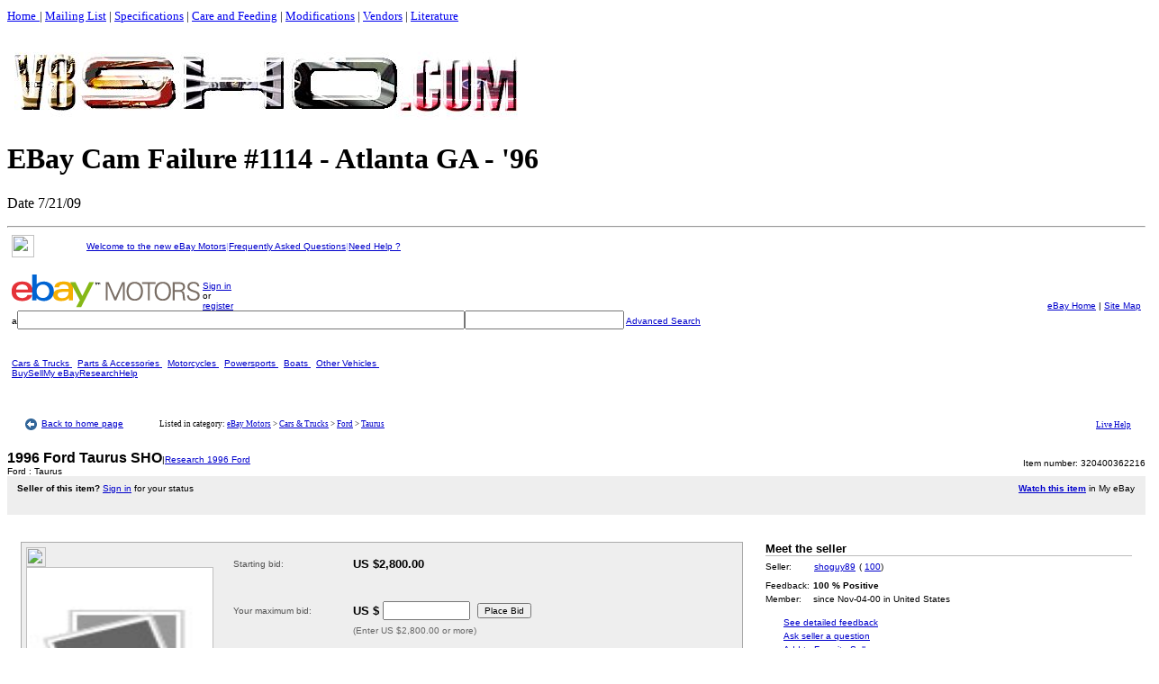

--- FILE ---
content_type: text/html
request_url: https://v8sho.com/SHO/EBayCamFailure1114AtlantaGA96.htm
body_size: 182920
content:
<html>

<head>
<meta http-equiv="Content-Language" content="en-us">
<meta name="GENERATOR" content="Microsoft FrontPage 5.0">
<meta name="ProgId" content="FrontPage.Editor.Document">
<meta http-equiv="Content-Type" content="text/html; charset=windows-1252">
<title>EBay Cam Failure #1114 - Atlanta GA - '96</title>
<style>
<!--
.ebay{font-family:Arial,Helvetica,sans-serif;}
.ebay{font-family:Arial,Helvetica,sans-serif;}
.ebay span{font-size:x-small;font-family:Arial}

.ebay div{font-size:x-small;font-family:Arial}

.ebay td{font-size:x-small;font-family:Arial}

.ebay .pipe{color:#9999FF;}
.ebay .navigation{font-family:Verdana;font-size:xx-small;}
.cn {margin:0;padding:0;height:5px;display:block;font-size:0;line-height:0%;}
.cn {background: url('http://pics.ebaystatic.com/aw/pics/globalAssets/imgOverlayCorners.gif') no-repeat;}
.ebay .pagetitle{font-size:medium;font-weight:bold;}
.ebay .standard{font-size:x-small;font-family:Arial}

.ebay .sectiontitle{font-size:small;font-weight:bold;}
.ebay .cssMessage{display:none;}
.ebay .titlePurchase{color:#515151;}
.ebay .help{color:#666666;}
.ebay .hrgray{ text-align: right; width: 100%; height: 1px; background: #bbbbbb; border: 1px solid #bbbbbb;}
.ebay a:link{color:#0000CC;}
.ebay .textboxhelp{font-family:Verdana;font-size:xx-small;color:#666666;}
.ebay .standardtitle{font-weight:bold;}
.BasicStyle {font: Tahoma;font-family: Tahoma;color: #5F8F8F;background-color: Black;font-size: 20px;}
.ebay .emphasized{color:#009900;font-weight:bold;}
-->
</style>
</head>

<body>

<p><A HREF="http://www.v8sho.com/SHO/96shohome.html">

<FONT SIZE=-1 face="Times New Roman">Home</FONT>

</A> 

<FONT SIZE=-1 face="Times New Roman"> | 
<a HREF="http://www.v8sho.com/SHO/sublist.html">Mailing
List</a> | <A HREF="http://www.v8sho.com/SHO/specifications.html">Specifications</A> | 
<A HREF="http://www.v8sho.com/SHO/carenfeeding.html">Care
and Feeding</A> | <A HREF="http://www.v8sho.com/SHO/modifications.html">Modifications</A> | 
<A HREF="http://www.v8sho.com/SHO/vendors.html">Vendors</A>
| <A HREF="http://www.v8sho.com/SHO/literature.html">Literature</A></FONT> </p>

<p>&nbsp;

<IMG SRC="http://www.v8sho.com/SHO/v8shologo3d2.jpg" width="559" height="91"></p>



<H1><font face="Times New Roman">EBay Cam Failure #1114 - Atlanta GA - '96</font></h1>



<p><font face="Times New Roman">Date 7/21/09</font></p>



<hr>
<div class="pagewidth">
  <div class="pageminwidth">
    <div class="pagelayout">
      <div class="pagecontainer">
        <table style="padding-left: 5px; padding-right: 5px; padding-top: 0px; padding-bottom: 0px" cellSpacing="0" cellPadding="0" width="100%" bgColor="#ffffff">
          <tr>
            <td><span class="ebay">
            <!-- Begin eBay Header -->
            <!--2009-07-07 22:07:17,,, ud.re`j5624,RcmdId ViewItem,RlogId p4%60bo7%60jtb9%3Fud.re%60j5624-1229eefd836-->
            <link rel="stylesheet" type="text/css" href="http://include.ebaystatic.com/v4css/en_US_AUTOS/e623/GH_YODA1_Motors_e6239508093_en_US_AUTOS.css">
            <!--cacheStatus: true-->
            <script>var _GlobalNavHeaderUtf8Encoding=true;</script>
            <script src="http://include.ebaystatic.com/v4js/en_US_AUTOS/e625/SYS_YODA_vjo_e6259622464_1_en_US_AUTOS.js">
            </script>
            <script language="vbscript" type="text/vbscript">
	Function vbCheckActiveXControl (pActXName)
		aX = false
		on error resume next
		aX = IsObject(CreateObject(pActXName))
		vbCheckActiveXControl = aX
End Function
            </script>
            <script src="http://include.ebaystatic.com/v4js/en_US_AUTOS/e625/GH_YODA1_Motors_e6259622464_1_en_US_AUTOS.js">
            </script>
            <div id="gnheader" class="motorshdr">
              <table border="0" cellSpacing="0" cellPadding="0" width="100%">
                <tr>
                  <td style="font-size: x-small; font-family: Arial">
                  <!-- headerType=FULL:VIEWITEM:BUY-->
                  <script type="text/javascript">var RoverDomainBaseUrl = 'http://rover.ebay.com';var svrGMT = 1248207034438;
                  </script>
                  <style type="text/css">div.pnav td#buyitem a:visited {background:#D1EAFA;}div.pnav td#buyitem a:link {background:#D1EAFA;}div.pnav td#buyitem a:active {background:#D1EAFA;}div.pnav td#buyitem.fc a:visited {background:url('http://pics.ebaystatic.com/aw/pics/motors2/images/imgCrnrHighlightLft.gif') no-repeat bottom left;}div.pnav td#buyitem.fc a:link {background:url('http://pics.ebaystatic.com/aw/pics/motors2/images/imgCrnrHighlightLft.gif') no-repeat bottom left;}div.pnav td#buyitem.fc a:active {background:url('http://pics.ebaystatic.com/aw/pics/motors2/images/imgCrnrHighlightLft.gif') no-repeat bottom left;}div.pnav td#buyitem.lc a:visited {background:url('http://pics.ebaystatic.com/aw/pics/motors2/images/imgCrnrHighlightRt.gif') no-repeat bottom right;}div.pnav td#buyitem.lc a:link {background:url('http://pics.ebaystatic.com/aw/pics/motors2/images/imgCrnrHighlightRt.gif') no-repeat bottom right;}div.pnav td#buyitem.lc a:active {background:url('http://pics.ebaystatic.com/aw/pics/motors2/images/imgCrnrHighlightRt.gif') no-repeat bottom right;}div.pnavEx td#buyitem a:visited {background:#D1DAFA;}div.pnavEx td#buyitem a:link {background:#D1DAFA;}div.pnavEx td#buyitem a:active {background:#D1DAFA;}div.pnavEx td#buyitem.fc a:visited {background:url('http://pics.ebaystatic.com/aw/pics/motors2/images/imgCrnrHighlightLft.gif') no-repeat bottom left;}div.pnavEx td#buyitem.fc a:link {background:url('http://pics.ebaystatic.com/aw/pics/motors2/images/imgCrnrHighlightLft.gif') no-repeat bottom left;}div.pnavEx td#buyitem.fc a:active {background:url('http://pics.ebaystatic.com/aw/pics/motors2/images/imgCrnrHighlightLft.gif') no-repeat bottom left;}div.pnavEx td#buyitem.lc a:visited {background:url('http://pics.ebaystatic.com/aw/pics/motors2/images/imgCrnrHighlightRt.gif') no-repeat bottom right;}div.pnavEx td#buyitem.lc a:link {background:url('http://pics.ebaystatic.com/aw/pics/motors2/images/imgCrnrHighlightRt.gif') no-repeat bottom right;}div.pnavEx td#buyitem.lc a:active {background:url('http://pics.ebaystatic.com/aw/pics/motors2/images/imgCrnrHighlightRt.gif') no-repeat bottom right;}</style>
                  <table class="m2ob" border="0" cellSpacing="0" cellPadding="0" width="100%">
                    <tr>
                      <td style="font-size: x-small; font-family: Arial">
                      <img border="0" src="http://pics.ebaystatic.com/aw/pics/motors2/icons/iconNew.gif" width="25" height="25"></td>
                      <td class="bar"><span class="caption">
                      <a href="http://www.ebayuniversity.com/gotraining/whats_new_at_ebay_motors" target="_blank" style="color: #0000CC">
                      Welcome to the new eBay Motors</a></span><span class="pipe">|</span><a href="http://pages.motors.ebay.com/buy/faq/" target="_blank" style="color: #0000CC">Frequently 
                      Asked Questions</a><span class="pipe">|</span><span class="caption"><a href="http://survey.ebay.com/survey/ebay/eby09018" style="color: #0000CC">Need 
                      Help ?</a></span></td>
                    </tr>
                  </table>
                  <div id="cobrandHeader" style="font-size: x-small; font-family: Arial">
&nbsp;</div>
                  <div id="dynamicmenu-hdrCtr" class="hdrCtr">
                    <table class="logobar" border="0" cellSpacing="0" cellPadding="0" width="100%">
                      <tr>
                        <td class="logoimg" vAlign="bottom" width="1%">
                        <a href="http://www.motors.ebay.com/" style="color: #0000CC">
                        <img border="0" alt="eBay Motors" src="http://pics.ebaystatic.com/aw/pics/motors2/images/imgLogo.gif" width="212" height="48"></a></td>
                        <td class="mr" vAlign="bottom" width="2%">
                        <span class="greeting">
                        <a tabIndex="-1" onclick="return vjo.darwin.core.greetings.VjGreetingsServer.handleClick('https://signin.ebay.com/ebaymotors/ws/eBayISAPI.dll?SignIn',event);" href="https://signin.ebay.com/ebaymotors/ws/eBayISAPI.dll?SignIn" rel="nofollow" style="color: #0000CC">
                        Sign in</a> or
                        <a id="registerLink" tabIndex="-1" href="https://scgi.ebay.com/ebaymotors/ws/eBayISAPI.dll?RegisterEnterInfo" rel="nofollow" style="color: #0000CC">
                        register</a></span></td>
                        <td id="rbt" vAlign="bottom" style="font-size: x-small; font-family: Arial">&nbsp;</td>
                        <td vAlign="bottom" align="right" style="font-size: x-small; font-family: Arial">
                        <div class="addllinks">
                          <a href="http://www.ebay.com" style="color: #0000CC">
                          eBay Home</a> |
                          <a href="http://pages.motors.ebay.com/help/sitemap.html" style="color: #0000CC">
                          Site Map</a></div>
                        </td>
                      </tr>
                    </table>
                    <form id="headerSearch" method="get" name="headerSearch" action="http://motors.shop.ebay.com/__">
                      <input value="R40" type="hidden" name="_from">
                      <input value="p284.m39.l1313" type="hidden" name="_trksid">
                      <div class="srchBox">
                        <div class="srchBoxE">
                          <div class="srchBoxW">
                            <span class="prespace">a</span><input id="_nkw" class="srchfld xpborder" tabIndex="1" maxLength="300" size="60" name="_nkw" AUTOCOMPLETE="OFF"><input id="_nkw_acdiv" class="ac-ac_mo_div" title="Show Suggestions" readOnly size="20">
                            <a tabIndex="4" href="http://motors.search.ebay.com/ws/search/ebayadvsearch?sofindtype=21" style="color: #0000CC">
                            Advanced Search</a></div>
                        </div>
                      </div>
                    </form>
                    <script>vjo.darwin.core.ebayheader.autocomplete.layer.AutoCompleteLayerInit.init({"siteId":0,"hideLnk":"v4-9acl","sugDivId":"v4-0acl","noSugDivId":"v4-8acl","trkShow":"http://rover.ebay.com/roverclk/0/0/9?trknvp=sid%3Dp284.l1315","requestId":"autofill_0","algoVerMap":{"1":"1247591210","2":null},"trkRS":"p284.l1312","algorithm":null,"trkHide":"http://rover.ebay.com/roverclk/0/0/9?trknvp=sid%3Dp284.l1316","trkSuggest":"p284.l1311","version":null,"idList":["v4-1acl","v4-2acl","v4-3acl","v4-4acl","v4-5acl","v4-6acl","v4-7acl"],"containerId":"v4-10acl","trkInput":"p284.l1313","lastSearch":"","baseURL":"http://include.ebaystatic.com"});
                    </script>
                    <table border="0" cellSpacing="0" cellPadding="0" width="100%">
                      <tr>
                        <td class="brndLeft">&nbsp;</td>
                        <td class="brndCenter">&nbsp;</td>
                        <td class="brndRight">&nbsp;</td>
                      </tr>
                      <tr>
                        <td class="brndGray">&nbsp;</td>
                        <td class="brndGray">&nbsp;</td>
                        <td class="brndGray">&nbsp;</td>
                      </tr>
                    </table>
                    <div class="snav">
                      <div class="snavE">
                        <div id="dynamicmenu-snavW" class="snavW">
                          <table border="0" cellSpacing="0" cellPadding="0" width="100%">
                            <tr>
                              <td class="snav" width="1%">
                              <table border="0" cellSpacing="0" cellPadding="0">
                                <tr>
                                  <td id="ctitem" class="fc">
                                  <a id="CT" href="http://motors.shop.ebay.com/items/Cars-Trucks__W0QQ_sacatZ6001" style="color: #0000CC">
                                  Cars &amp; Trucks
                                  <img border="0" src="http://pics.ebaystatic.com/aw/pics/globalHeader/imgHdrDropDownIcon.gif" width="6" height="6"></a></td>
                                  <td id="paitem" style="font-size: x-small; font-family: Arial">
                                  <a id="PA" href="http://motors.shop.ebay.com/items/Parts-Accessories__W0QQ_sacatZ6028" style="color: #0000CC">
                                  Parts &amp; Accessories
                                  <img border="0" src="http://pics.ebaystatic.com/aw/pics/globalHeader/imgHdrDropDownIcon.gif" width="6" height="6"></a></td>
                                  <td id="mcitem" style="font-size: x-small; font-family: Arial">
                                  <a id="MC" href="http://motors.shop.ebay.com/items/Motorcycles__W0QQ_sacatZ6024" style="color: #0000CC">
                                  Motorcycles
                                  <img border="0" src="http://pics.ebaystatic.com/aw/pics/globalHeader/imgHdrDropDownIcon.gif" width="6" height="6"></a></td>
                                  <td id="psitem" style="font-size: x-small; font-family: Arial">
                                  <a id="PS" href="http://motors.shop.ebay.com/items/Powersports__W0QQ_sacatZ66466" style="color: #0000CC">
                                  Powersports
                                  <img border="0" src="http://pics.ebaystatic.com/aw/pics/globalHeader/imgHdrDropDownIcon.gif" width="6" height="6"></a></td>
                                  <td id="btitem" style="font-size: x-small; font-family: Arial">
                                  <a id="BT" href="http://motors.shop.ebay.com/items/Boats__W0QQ_sacatZ26429" style="color: #0000CC">
                                  Boats
                                  <img border="0" src="http://pics.ebaystatic.com/aw/pics/globalHeader/imgHdrDropDownIcon.gif" width="6" height="6"></a></td>
                                  <td id="ovitem" class="lc">
                                  <a id="OV" href="http://motors.shop.ebay.com/items/Other-Vehicles-Trailers__W0QQ_sacatZ6038" style="color: #0000CC">
                                  Other Vehicles
                                  <img border="0" src="http://pics.ebaystatic.com/aw/pics/globalHeader/imgHdrDropDownIcon.gif" width="6" height="6"></a></td>
                                </tr>
                              </table>
                              </td>
                            </tr>
                          </table>
                        </div>
                      </div>
                    </div>
                    <div class="pnav">
                      <table border="0" cellSpacing="0" cellPadding="0">
                        <tr>
                          <td style="font-size: x-small; font-family: Arial">
                          <table class="pnav" border="0" cellSpacing="0" cellPadding="0">
                            <tr>
                              <td id="buyitem" class="fc">
                              <a id="Buy" href="http://hub.motors.ebay.com/buy" style="color: #0000CC; background: url('http://pics.ebaystatic.com/aw/pics/motors2/images/imgCrnrHighlightLft.gif') no-repeat bottom left">
                              Buy</a></td>
                              <td id="sellitem" style="font-size: x-small; font-family: Arial">
                              <a id="Sell" href="http://hub.motors.ebay.com/sell" style="color: #0000CC">
                              Sell</a></td>
                              <td id="myebayitem" style="font-size: x-small; font-family: Arial">
                              <a id="MyEbay" href="http://my.ebay.com/ebaymotors/ws/eBayISAPI.dll?MyEbay&gbh=1" rel="nofollow" style="color: #0000CC">
                              My eBay</a></td>
                              <td id="researchitem" style="font-size: x-small; font-family: Arial">
                              <a href="http://hub.motors.ebay.com/research" style="color: #0000CC">
                              Research</a></td>
                              <td id="helpitem" class="lc">
                              <a href="http://pages.ebay.com/ebaymotors/help/buy/index.html" style="color: #0000CC">
                              Help</a></td>
                            </tr>
                          </table>
                          </td>
                        </tr>
                      </table>
                    </div>
                  </div>
                  <script type="text/javascript">var includeHost="http://include.ebaystatic.com/";
                  </script>
                  <script src="http://include.ebaystatic.com/js/e607/us/ebaybase_v4_e6071us.js">
                  </script>
                  <script language="vbscript" type="text/vbscript">
 Function vbCheckActiveXControl (pActXName)
  aX = false
  on error resume next
  aX = IsObject(CreateObject(pActXName))
  vbCheckActiveXControl = aX
End Function
                  </script>
                  <script src="http://include.ebaystatic.com/js/e551/us/ebaysup_e5511us.js">
                  </script>
                  <script type="text/javascript">ebay.oDocument._getControl("headerCommon")._exec("writeStyleSheet");
                  </script>
                  <link rel="stylesheet" type="text/css" href="http://include.ebaystatic.com/css/v/us/legacy/ebay-nodefault.css">
                  <noscript></noscript>
                  <div style="position: absolute; visibility: hidden" id="CT-menu" class="dynmenu">
&nbsp;</div>
                  <div style="position: absolute; visibility: hidden" id="PA-menu" class="dynmenu">
&nbsp;</div>
                  <div style="position: absolute; visibility: hidden" id="MC-menu" class="dynmenu">
&nbsp;</div>
                  <div style="position: absolute; visibility: hidden" id="PS-menu" class="dynmenu">
&nbsp;</div>
                  <div style="position: absolute; visibility: hidden" id="BT-menu" class="dynmenu">
&nbsp;</div>
                  <div style="position: absolute; visibility: hidden" id="OV-menu" class="dynmenu">
&nbsp;</div>
                  <div style="position: absolute; visibility: hidden" id="Buy-menu" class="dynmenu">
&nbsp;</div>
                  <div style="position: absolute; visibility: hidden" id="Sell-menu" class="dynmenu">
&nbsp;</div>
                  <div style="position: absolute; visibility: hidden" id="MyEbay-menu" class="dynmenu">
&nbsp;</div>
                  <div style="font-size: x-small; font-family: Arial">
&nbsp;</div>
                  <div style="display: none; font-size: x-small; font-family: Arial" id="dynMenuCtr">
                    <table border="0" cellSpacing="0" cellPadding="0">
                      <tr>
                        <td class="dynmenubrdr" colSpan="3">##1##</td>
                      </tr>
                      <tr>
                        <td style="font-size: x-small; font-family: Arial">
                        <img class="crnrimg" border="0" src="http://pics.ebaystatic.com/aw/pics/motors2/images/imgCrnrO4.gif" width="6" height="6"></td>
                        <td class="dynmenubtmbrdr">##2##</td>
                        <td style="font-size: x-small; font-family: Arial">
                        <img class="crnrimg" border="0" src="http://pics.ebaystatic.com/aw/pics/motors2/images/imgCrnrO3.gif" width="6" height="6"></td>
                      </tr>
                    </table>
                  </div>
                  </td>
                </tr>
              </table>
            </div>
            <!--@sghp@ headerStyle=FULL:VIEWITEM:BUY @eghp@-->
            <!-- End eBay Header --></span>
            <script language="javascript" type="text/javascript"><!--
        ebay.oDocument.oPage.createConfig = function()
        {
        var c = this.oDocument.addConfig(new EbayConfig("ViewItem.BlockActiveContent"));
        
        c.iBACVersion = 0;
        
        c.aCustomStrings = ["blockActiveContent","EbayBlockActiveContent","open\\s*\\(","createPopup\\s*\\(","ookie\\s*\\(","\\.\\s*cookie","\\.\\s*location\\s*[=.]","replace\\s*\\(","onerror","<iframe","<ilayer","<frameset","eval\\s*\\(","standardWrite","standardCreateElement","writePersonalHeader"];
        
        c.aTags= [["script","src",ebay.oGlobals.oEnvironment.sIncludeHost],["base","href"],["meta","refresh"],["frame","src",ebay.oGlobals.oEnvironment.sIncludeHost]];
        
        c.aElements = ["frame","script","layer"];
         
        c.aFixedStrings = ["<","<s","<sc","<scr","<scri","<scrip"];
        
        c.aLayerStrings = [[["href","mailto"],["position: absolute;","z-index: 1;"]],[["href","mailto"],["position: absolute;","z-index: 2;"]]];
        
        }
       ebay.oDocument.oPage.createConfig();
      //--></script>
            <script src="http://include.ebaystatic.com/js/e625/us/common/frame_buster_e6252us.js"> 
            </script>
            <script language="javascript" src="http://include.ebaystatic.com/js/e623/us/features/rtm/rtm_show_e6231us.js"> 
            </script>
            <div id="EbayHTMLFlash_notify_div">
&nbsp;</div>
            <script src="http://include.ebaystatic.com/js/e625/us/features/viewitem/viewitembody_motorsstdpiclayout_e6252us.js"> 
            </script>
            <script language="JavaScript" type="text/javascript"><!--
			 // RTM configuration.
			var c = ebay.oDocument.addConfig(new EbayConfig("RTMEngine"));
			c.srtmEngineHost = 'ht' + 'tp://srx.ebaymotors.ebayrtm.com/rtm?RtmCmd&a=inline1';
			c.userId = '';		   
			c.aPids = [183,308,306,307,283,280];
			c.sIfrName = "rtm";
			c.guid = '962273311220a0aad267f9a7fecf5533';
			c.ord='1248207034391';
			c.rtmContextData = '1H4sIAAAAAAAAAEVPPU9DMQzcK%2FU%2FROoMOn%2B8xHmS1w5ITLyxC6IMSEhURfn%2FJM8BprPPPvvutLX39NQ%2BE1MiWQmraHp%2B2RID9Xi4sZuiIwn5QHhmsUFk3gnKMaCyzNHbx9WJLw0AEQLHgqoH0kQ4YUgZ9lcVFwMe9yaXuCwebY6W5zJxjYGoP9RhlrqVkIKdCQtgZU%2BB%2BNlD%2Bfnrfk2XNW2v7d6%2Bh2opzr9PidU1PMuMYBPlP4pJV2ivLM727Dsv5nmuSJifnmt1YSggmZny8fADBsVw1HgBAAA%3D';
			
			ebay.oDocument._getControl("rtm")._exec("loadPlacements",c);	
			//--></script>
            <script language="javascript" type="text/javascript" src="http://srx.ebaymotors.ebayrtm.com/rtm?RtmCmd&a=inline1&p=183:308:306:307:283:280&c=1H4sIAAAAAAAAAEVPPU9DMQzcK%2FU%2FROoMOn%2B8xHmS1w5ITLyxC6IMSEhURfn%2FJM8BprPPPvvutLX39NQ%2BE1MiWQmraHp%2B2RID9Xi4sZuiIwn5QHhmsUFk3gnKMaCyzNHbx9WJLw0AEQLHgqoH0kQ4YUgZ9lcVFwMe9yaXuCwebY6W5zJxjYGoP9RhlrqVkIKdCQtgZU%2BB%2BNlD%2Bfnrfk2XNW2v7d6%2Bh2opzr9PidU1PMuMYBPlP4pJV2ivLM727Dsv5nmuSJifnmt1YSggmZny8fADBsVw1HgBAAA%3D&g=962273311220a0aad267f9a7fecf5533&uf=0&z=10&ord=1248207028670&bw=1391&cg=962273311220a0aad267f9a7fecf5532&v=3&enc=UTF-8"> 
            </script>
            <script language="javascript" type="text/javascript">
							ebay.oDocument.oPage.createConfig = function()
							{
								var c = this.oDocument.addConfig(new EbayConfig("ViewItem.WatchThisItem"));
								
								c.aWatchLinkTop=['watchLinkTop','watchLinkTopDiv','http://cgi1.ebay.com/ebaymotors/ws/eBayISAPI.dll?ViewItemMakeTrack&item=320400362216&pt=US_Cars_Trucks&wt=eceaa3cd022483c01aca4d457bf5b4a2&cb='];
								
								c.aWatchLinkMiddle=['watchLinkMiddle','watchLinkMiddleDiv','http://cgi1.ebay.com/ebaymotors/ws/eBayISAPI.dll?ViewItemMakeTrack&item=320400362216&pt=US_Cars_Trucks&wt=eceaa3cd022483c01aca4d457bf5b4a2&cb='];
								c.sGuestWatchDiv = 'GuestWatchDiv';
								
									c.sMsgItemsQuantity = Localize(' (##1## items)');
									c.sMsgItemQuantity = Localize(' (##1## item)');
								
								c.sGuestWatchFullUrl = 'http://cgi1.ebay.com/ebaymotors/ws/eBayISAPI.dll?MfcISAPICommand=MakeTrack&item=320400362216&pt=US_Cars_Trucks&wt=eceaa3cd022483c01aca4d457bf5b4a2&ssPageName=VIP:Watchlink:middle:us';
								c.bIdentified = false;
								c.sIdentifiedWatchUrl = 'http://cgi1.ebay.com/ebaymotors/ws/eBayISAPI.dll?MfcISAPICommand=MakeTrack&item=320400362216&pt=US_Cars_Trucks&ssPageName=VIP:Watchlink:middle:us';
								c.sMsgSuccess = '<b>You are watching this item in <a href="http://my.ebay.com/ebaymotors/ws/eBayISAPI.dll?MyeBay&amp;CurrentPage=MyeBayWatching&amp;ssPageName=VI:MEFG:2&amp;pt=US_Cars_Trucks">My eBay</a></b>';
								c.sMsgSuccessGuest = '<b>You are watching this item in <a href="http://my.ebay.com/ebaymotors/ws/eBayISAPI.dll?MyeBay&amp;CurrentPage=MyeBayWatching&amp;ssPageName=VI:MEFG:2&amp;pt=US_Cars_Trucks">My eBay</a> for Guests</b>';
								c.sBidAssistantDiv = 'BidAssistantDiv';
								c.bSeller = false;
								c.bStores = false;
								c.sSignInLink = 'SignInLink';
								c.sSignInUrl = 'http://signin.ebay.com/ebaymotors/ws/eBayISAPI.dll?SignIn&ru=http%3A%2F%2Fcgi.ebay.com%2Febaymotors%2Fws%2FeBayISAPI.dll%3FViewItem%26item%3D320400362216&item=320400362216&migrateVisitor=1&pageType=284&ssPageName=VI:MEFG:1';
								
							}
							ebay.oDocument.oPage.createConfig();
							</script>
            </td>
          </tr>
        </table>
        <div style="width: 100%; display: table">
          <span class="ebay">
          <table border="0" cellSpacing="0" cellPadding="0" width="100%" bgColor="#ffffff">
            <tr>
              <td style="font-size: x-small; font-family: Arial; padding-left: 10px; padding-right: 10px; padding-top: 10px; padding-bottom: 0px">
              <img src="http://pics.ebaystatic.com/aw/pics/s.gif" width="1" height="6">
              <table border="0" cellSpacing="0" cellPadding="0" width="100%">
                <tr>
                  <td noWrap style="font-size: x-small; font-family: Arial">
                  <img src="http://pics.ebaystatic.com/aw/pics/s.gif" width="10" height="1"><a href="http://www.motors.ebay.com/" style="color: #0000CC"><img title="Go back" border="0" alt="Go back" align="absMiddle" src="http://pics.ebaystatic.com/aw/pics/motors2/icons/iconCircleBlueArrowBack_13x13.gif" width="13" height="13"></a><img src="http://pics.ebaystatic.com/aw/pics/s.gif" width="5" height="1"><a href="http://www.motors.ebay.com/" style="color: #0000CC">Back 
                  to home page</a></td>
                  <td style="font-size: x-small; font-family: Arial">
                  <img src="http://pics.ebaystatic.com/aw/pics/s.gif" width="40" height="1"></td>
                  <td width="100%" style="font-size: x-small; font-family: Arial">
                  <table border="0" cellSpacing="0" cellPadding="0">
                    <tr>
                      <td class="navigation">Listed in category:&nbsp;</td>
                      <td class="navigation">
                      <a href="http://motors.listings.ebay.com/ebaymotors/aw/plistings/category6000/index.html?from=R11" style="color: #0000CC">
                      eBay Motors</a> &gt;
                      <a href="http://motors.listings.ebay.com/ebaymotors/aw/plistings/category6001/index.html?from=R11" style="color: #0000CC">
                      Cars &amp; Trucks</a> &gt;
                      <a href="http://motors.listings.ebay.com/ebaymotors/aw/plistings/category6010/index.html?from=R11" style="color: #0000CC">
                      Ford</a> &gt;
                      <a href="http://motors.listings.ebay.com/ebaymotors/aw/plistings/category6238/index.html?from=R11" style="color: #0000CC">
                      Taurus</a></td>
                    </tr>
                  </table>
                  </td>
                  <td noWrap style="font-size: x-small; font-family: Arial">
                  <span class="navigation">&nbsp;<a onclick="return popupWindow(this.href,this.target,472,320,'no','no');" href="http://srx.ebaymotors.ebayrtm.com/clk?RtmClk&lid=396318&m=74413" target="chatwin" style="color: #0000CC">Live 
                  Help</a></span>&nbsp;&nbsp; </td>
                </tr>
              </table>
              </td>
            </tr>
          </table>
          <table style="padding-left: 5px; padding-right: 5px; padding-top: 5pt; padding-bottom: 0px" cellSpacing="0" cellPadding="0" width="100%" bgColor="#ffffff">
            <tr>
              <td style="font-size: x-small; font-family: Arial">&nbsp;</td>
            </tr>
          </table>
          <div class="itemBox">
            <table border="0" cellSpacing="0" cellPadding="0" width="100%" bgColor="#ffffff">
              <tr>
                <td style="font-size: x-small; font-family: Arial">
                <div class="titlebar">
                  <div class="ne">
                    <div class="cn">
                      <div class="cn">
&nbsp;</div>
                    </div>
                  </div>
                  <table border="0" cellSpacing="0" cellPadding="0" width="100%">
                    <tr>
                      <td style="font-size: x-small; font-family: Arial">
                      <span class="pagetitle">1996&nbsp;Ford&nbsp;Taurus&nbsp;SHO</span><span class="pipeMotors2">|</span><a href="http://motors.shop.ebay.com/ebaymotors/?_pid=55797037&_haspid=1&_tab=4" style="color: #0000CC">Research 
                      1996&nbsp;Ford</a><br>
                      Ford : Taurus</td>
                      <td class="titlecell2" width="10%" noWrap>Item number: 
                      320400362216</td>
                    </tr>
                  </table>
                </div>
                <table border="0" cellSpacing="0" cellPadding="0" width="100%">
                  <tr>
                    <td bgColor="#eeeeee" style="font-size: x-small; font-family: Arial">
                    <img src="http://pics.ebaystatic.com/aw/pics/s.gif" width="1" height="1"></td>
                    <td bgColor="#eeeeee" style="font-size: x-small; font-family: Arial">
                    <div id="FastVIPBIBO" style="font-size: x-small; font-family: Arial">
                      <table border="0" cellSpacing="0" cellPadding="0" width="100%">
                        <tr>
                          <td style="font-size: x-small; font-family: Arial">
                          <table cellSpacing="0" cellPadding="8" width="100%" bgColor="#eeeeee">
                            <tr>
                              <td width="100%" style="font-size: x-small; font-family: Arial">
                              <span class="standard"><b>Seller of this item?</b>&nbsp;<a id="SignInLink" href="http://signin.ebay.com/ebaymotors/ws/eBayISAPI.dll?SignIn&ru=http%3A%2F%2Fcgi.ebay.com%2Febaymotors%2Fws%2FeBayISAPI.dll%3FViewItem%26item%3D320400362216" style="color: #0000CC">Sign 
                              in</a> for your status &nbsp; </span></td>
                              <td id="watching" vAlign="top" noWrap align="right" style="font-size: x-small; font-family: Arial">
                              <span class="standard">
                              <div id="watchLinkTopDiv" style="font-size: x-small; font-family: Arial">
                                <b>
                                <a id="watchLinkTop" title="Keep track of this item by watching it in My eBay." href="http://cgi1.ebay.com/ebaymotors/ws/eBayISAPI.dll?MakeTrack&item=320400362216&ssPageName=VIP:watchlink:top:us&wt=eceaa3cd022483c01aca4d457bf5b4a2" style="color: #0000CC">
                                Watch this item</a></b>&nbsp;in My eBay
                              </div>
                              </span></td>
                            </tr>
                            <tr>
                              <td colSpan="2" style="font-size: x-small; font-family: Arial">
                              <!--built on: Tue Jul 21 05:02:35 2009 buildid: -->
                              <!--source: C:\views\crp-release69_iceview_prod_dcp\DCP_assets\viewitem\100\livehelp\placementA.html-->
                              </td>
                            </tr>
                          </table>
                          <!--Warning--></td>
                        </tr>
                      </table>
                    </div>
                    </td>
                    <td bgColor="#eeeeee" style="font-size: x-small; font-family: Arial">
                    <img src="http://pics.ebaystatic.com/aw/pics/s.gif" width="1" height="1"></td>
                  </tr>
                  <tr>
                    <td colSpan="5" style="font-size: x-small; font-family: Arial">
                    <div style="display: none; font-size: x-small; font-family: Arial" id="GuestWatchDiv">
                      <table border="0" cellSpacing="0" cellPadding="0">
                        <tr>
                          <td bgColor="#eeeeee" style="font-size: x-small; font-family: Arial">
                          <img src="http://pics.ebaystatic.com/aw/pics/s.gif" width="1" height="1"></td>
                          <td width="100%" colSpan="5" style="font-size: x-small; font-family: Arial">
                          <table id="watchmsg" cellSpacing="0" cellPadding="0" width="100%" bgColor="#eeeeee" cols="2">
                            <tr>
                              <td width="6" style="font-size: x-small; font-family: Arial">
                              <img src="http://pics.ebaystatic.com/aw/pics/s.gif" width="6" height="1"></td>
                              <td style="font-size: x-small; font-family: Arial">
                              <table cellSpacing="0" cellPadding="0" width="100%" cols="2">
                                <tr>
                                  <td vAlign="top" width="1%" noWrap style="font-size: x-small; font-family: Arial">
                                  <img title alt=" " align="absMiddle" src="http://pics.ebaystatic.com/aw/pics/viewitem/statusCheck_28x28.gif" width="28" height="28">&nbsp;
                                  </td>
                                  <td width="100%" style="font-size: x-small; font-family: Arial">
                                  <span class="sectiontitle"><b>This item has 
                                  been added to My eBay for Guests.</b></span><br>
                                  As a guest, you can:<br>
                                  <img title alt=" " align="absMiddle" src="http://pics.ebaystatic.com/aw/pics/tbx/bltGrey.gif" width="3" height="3">&nbsp;&nbsp;Track 
                                  up to 10 items on this computer in
                                  <a href="http://my.ebay.com/ebaymotors/ws/eBayISAPI.dll?MyeBay&ssPageName=VI:MEFG:4" style="color: #0000CC">
                                  My eBay</a><br>
                                  <img title alt=" " align="absMiddle" src="http://pics.ebaystatic.com/aw/pics/tbx/bltGrey.gif" width="3" height="3">&nbsp;&nbsp;<a href="http://my.ebay.com/ebaymotors/ws/eBayISAPI.dll?WatchEmailReminder&action=StandaloneSubscribe&item=320400362216&ssPageName=VI:MEFG:6" style="color: #0000CC">Receive 
                                  an email reminder</a> for this item a few 
                                  hours before it ends<br>
&nbsp;</td>
                                </tr>
                              </table>
                              </td>
                            </tr>
                            <tr>
                              <td style="font-size: x-small; font-family: Arial">
                              <img src="http://pics.ebaystatic.com/aw/pics/s.gif" width="1" height="10"></td>
                            </tr>
                          </table>
                          </td>
                          <td bgColor="#eeeeee" style="font-size: x-small; font-family: Arial">
                          <img src="http://pics.ebaystatic.com/aw/pics/s.gif" width="1" height="1"></td>
                        </tr>
                      </table>
                    </div>
                    </td>
                  </tr>
                </table>
                </td>
              </tr>
            </table>
            <table border="0" cellSpacing="0" cellPadding="15" width="100%" bgColor="#ffffff">
              <tr>
                <td style="font-size: x-small; font-family: Arial">
                <table border="0" cellSpacing="0" cellPadding="0" width="100%" bgColor="#ffffff">
                  <tr>
                    <td style="font-size: x-small; font-family: Arial">&nbsp;</td>
                  </tr>
                  <tr>
                    <td style="font-size: x-small; font-family: Arial">
                    <img src="http://pics.ebaystatic.com/aw/pics/s.gif" width="100%" height="4"></td>
                  </tr>
                  <tr>
                    <td style="font-size: x-small; font-family: Arial">
                    <table border="0" cellSpacing="0" cellPadding="0" width="100%">
                      <tr>
                        <td vAlign="top" width="65%" style="font-size: x-small; font-family: Arial">
                        <table style="border: 1px solid #aaaaaa" cellSpacing="0" cellPadding="0" width="100%" bgColor="#eeeeee">
                          <tr>
                            <td vAlign="top" style="font-size: x-small; font-family: Arial">
                            <img class="cssMessage" border="0" name="mac_img" alt src="http://pics.ebaystatic.com/aw/pics/s.gif" width="1" height="1">
                            <table cellSpacing="4" cellPadding="1">
                              <tr>
                                <script language="javascript" type="text/javascript">
									ss0ImageUrls = descImageUrls = [
									
			[ "http://i.ebayimg.com/05/!BWmgl(QBGk~$(KGrHgoH-D8EjlLl)cYWBKYNDTmUi!~~_1.JPG", "http://i.ebayimg.com/05/!BWmgl(QBGk~$(KGrHgoH-D8EjlLl)cYWBKYNDTmUi!~~_2.JPG", "http://i.ebayimg.com/05/!BWmgl(QBGk~$(KGrHgoH-D8EjlLl)cYWBKYNDTmUi!~~_0.JPG","http://i.ebayimg.com/05/!BWmgl(QBGk~$(KGrHgoH-D8EjlLl)cYWBKYNDTmUi!~~_1.JPG"
			]
			,
			[ "http://i.ebayimg.com/23/!BWmgp(w!Wk~$(KGrHgoH-CsEjlLlzPB1BKYNDf,cZ!~~_1.JPG", "http://i.ebayimg.com/23/!BWmgp(w!Wk~$(KGrHgoH-CsEjlLlzPB1BKYNDf,cZ!~~_2.JPG", "http://i.ebayimg.com/23/!BWmgp(w!Wk~$(KGrHgoH-CsEjlLlzPB1BKYNDf,cZ!~~_0.JPG","http://i.ebayimg.com/23/!BWmgp(w!Wk~$(KGrHgoH-CsEjlLlzPB1BKYNDf,cZ!~~_1.JPG"
			]
			,
			[ "http://i.ebayimg.com/08/!BWmgso!!mk~$(KGrHgoH-EQEjlLlwfrpBKYNDrwM6g~~_1.JPG", "http://i.ebayimg.com/08/!BWmgso!!mk~$(KGrHgoH-EQEjlLlwfrpBKYNDrwM6g~~_2.JPG", "http://i.ebayimg.com/08/!BWmgso!!mk~$(KGrHgoH-EQEjlLlwfrpBKYNDrwM6g~~_0.JPG","http://i.ebayimg.com/08/!BWmgso!!mk~$(KGrHgoH-EQEjlLlwfrpBKYNDrwM6g~~_1.JPG"
			]
			,
			[ "http://i.ebayimg.com/12/!BWmgvlwBWk~$(KGrHgoH-DQEjlLlt51ZBKYND15in!~~_1.JPG", "http://i.ebayimg.com/12/!BWmgvlwBWk~$(KGrHgoH-DQEjlLlt51ZBKYND15in!~~_2.JPG", "http://i.ebayimg.com/12/!BWmgvlwBWk~$(KGrHgoH-DQEjlLlt51ZBKYND15in!~~_0.JPG","http://i.ebayimg.com/12/!BWmgvlwBWk~$(KGrHgoH-DQEjlLlt51ZBKYND15in!~~_1.JPG"
			]
			,
			[ "http://i.ebayimg.com/20/!BWmgyi!!Wk~$(KGrHgoH-DkEjlLly2R-BKYNE!!ZKQ~~_1.JPG", "http://i.ebayimg.com/20/!BWmgyi!!Wk~$(KGrHgoH-DkEjlLly2R-BKYNE!!ZKQ~~_2.JPG", "http://i.ebayimg.com/20/!BWmgyi!!Wk~$(KGrHgoH-DkEjlLly2R-BKYNE!!ZKQ~~_0.JPG","http://i.ebayimg.com/20/!BWmgyi!!Wk~$(KGrHgoH-DkEjlLly2R-BKYNE!!ZKQ~~_1.JPG"
			]
			,
			[ "http://i.ebayimg.com/21/!BWmg2Mw!2k~$(KGrHgoH-CYEjlLlq68ZBKYNEK3h9g~~_1.JPG", "http://i.ebayimg.com/21/!BWmg2Mw!2k~$(KGrHgoH-CYEjlLlq68ZBKYNEK3h9g~~_2.JPG", "http://i.ebayimg.com/21/!BWmg2Mw!2k~$(KGrHgoH-CYEjlLlq68ZBKYNEK3h9g~~_0.JPG","http://i.ebayimg.com/21/!BWmg2Mw!2k~$(KGrHgoH-CYEjlLlq68ZBKYNEK3h9g~~_1.JPG"
			]
			,
			[ "http://i.ebayimg.com/18/!BWmg5E!BWk~$(KGrHgoH-CYEjlLl8jjFBKYNEUsZew~~_1.JPG", "http://i.ebayimg.com/18/!BWmg5E!BWk~$(KGrHgoH-CYEjlLl8jjFBKYNEUsZew~~_2.JPG", "http://i.ebayimg.com/18/!BWmg5E!BWk~$(KGrHgoH-CYEjlLl8jjFBKYNEUsZew~~_0.JPG","http://i.ebayimg.com/18/!BWmg5E!BWk~$(KGrHgoH-CYEjlLl8jjFBKYNEUsZew~~_1.JPG"
			]
			];</script>
                                <script language="javascript" type="text/javascript"><!--
								var imagehost='http://pics.ebaystatic.com/aw/pics/';
								ImageHost = imagehost;
								CoreHtmlHost  = 'http://pages.ebay.com/ebaymotors/';
								function Localize(pStr) { return pStr; }
								var ssPopupData = new EbayVIPopupSlideShowConfig();			
								ssPopupData.popupTitle = Localize("eBay Item");
								ssPopupData.maxPicTxt = Localize("Maximize Picture");
								ssPopupData.smallPicTxt = Localize("Smaller Picture");
								ss0Popup = null;
								ss0 = null;
								ss0Cfg = null;
								
										IsPictureShow = true;
										
										
										
										var localizedOf = Localize("##1 of ##2");
										
										
										ssPopupData.imageUrls = ss0ImageUrls;
										ssPopupData.nextPicTxt = Localize("Next Picture");
										
										ssPopupData.prevPicTxt = Localize("Previous Picture");
																	
										ssPopupData.playPicTxt = Localize("Play");
										ssPopupData.stopPicTxt = Localize("Stop");
										ssPopupData.picStatusFmt = localizedOf ;
										ssPopupData.mode = EbayVIPopupSlideShowConfig.MODES.SLIDESHOW;
										
									
								
								ssPopupData.normalSizeUrl = 'http://i.ebayimg.com/05/!BWmgl(QBGk~$(KGrHgoH-D8EjlLl)cYWBKYNDTmUi!~~_1.JPG';
								
								
										ssPopupData.caller = EbayVIPopupSlideShowConfig.CALLERS.VIEW_ITEM;
									
								ssPopupData.itemId = 
								320400362216
								ssPopupData.itemTitle =
								'Ford \: Taurus';
								ssPopupData.itemIdTxt= Localize("Item Number:");
								ssPopupData.closeWinTxt = Localize("Close Window");
								ssPopupData.wellWidth = EbayVIPopupSlideShowConfig.SS_WIDTH;
								ssPopupData.wellHeight = EbayVIPopupSlideShowConfig.SS_HEIGHT;
								ssPopupData.itemUrl = window.location.href;
								
								(function()
								{
									var c = ebay.oDocument.addConfig(new EbayHTMLSlideshowConfig('ViewItem.PictureShow'));
									c.sImgName = 'ss0Viewport';
									c.sMacIEImage = 'mac_img';
									c.sBackImgName = 'ss0PrevBtn';
									c.sNextImgName = 'ss0NextBtn';
									c.sStopImgName = 'ss0StopBtn';
									c.sPlayImgName = 'ss0PlayBtn';
									c.sDisabledPlayImgSrc = imagehost + 'icon/iconPlayerPlayG_20x20.gif';
									c.sEnabledStopImgSrc = imagehost + 'icon/iconPlayerStop_20x20.gif';
									c.iImgDisplayIdx = 1;
									c.iWidth = 200;
									c.iHeight = 200;
									c.bNoUpscale = true;
									c.sImgCountDivId = 'ss0CountLbl';
									c.sImgCountToken = '##1';
									c.sImgCountTxt = Localize("##1 of ##2");
									c.sImgCountTotalToken = '##2';
									c.iImgCountTotal = '7'; 
								})();
								//--></script>
                                <td vAlign="top" width="206" align="middle" style="font-size: x-small; font-family: Arial">
                                <div style="z-index: 5; position: absolute; width: 222px; display: none; font-size: x-small; font-family: Arial" id="saleimg">
&nbsp;</div>
                                <table cellSpacing="0" cellPadding="0" width="206">
                                  <tr>
                                    <td style="font-size: x-small; font-family: Arial">
                                    <img src="http://pics.ebaystatic.com/aw/pics/s.gif" height="22"></td>
                                  </tr>
                                  <tr>
                                    <td style="font-size: x-small; font-family: Arial; border: 1px solid #c0bfbf" bgColor="#ffffff">
                                    <table cellSpacing="0" cellPadding="0" width="206">
                                      <tr>
                                        <td style="height: 206px; font-size: x-small; font-family: Arial" vAlign="center" align="middle">
                                        <div style="clip: rect(0px 200px 200px 0px); position: relative; font-size: x-small; font-family: Arial" id="ss0ViewportWellLyr">
                                          <div id="ss0ViewportImgLyr" style="font-size: x-small; font-family: Arial">
                                            <table width="100%" height="100%">
                                              <tr>
                                                <td vAlign="center" align="middle" style="font-size: x-small; font-family: Arial">
                                                <a onclick="setEbayLink('{#ss0ViewportLnk#}')" href="#ebayphotohosting" name="ss0ViewportLnk" style="color: #0000CC">
                                                <img title border="0" name="ss0Viewport" alt="Ford : Taurus" src="http://i.ebayimg.com/05/!BWmgl(QBGk~$(KGrHgoH-D8EjlLl)cYWBKYNDTmUi!~~_2.JPG" width="200" height="150"></a></td>
                                              </tr>
                                            </table>
                                          </div>
                                          <div style="z-index: 10; position: absolute; visibility: hidden; top: 0px; left: 0px; font-size: x-small; font-family: Arial" id="ss0ViewportLbl">
&nbsp;</div>
                                        </div>
                                        </td>
                                      </tr>
                                      <tr bgColor="#ffffff">
                                        <td colSpan="4" style="font-size: x-small; font-family: Arial">
                                        <img src="http://pics.ebaystatic.com/aw/pics/s.gif" width="1" height="3"></td>
                                      </tr>
                                      <script language="javascript" type="text/javascript">
					var altTextPrevious = Localize("Previous Picture");
					var altTextStop = Localize("Stop");
					var altTextPlay = Localize("Play");
					var altTextNext = Localize("Next Picture");
					
					<!--
							document.write('<tr bgcolor="#ffffff">');
							document.write('    <td valign="top">');
							document.write('        <table width="200" cellpadding="0" cellspacing="0" align="center">');
							document.write('            <tr>');
							document.write('                <td width="25" style="padding="0 0 0 5px">');
							document.write('                        <img name="ss0PrevBtn" style="cursor:pointer" alt="'+altTextPrevious +'" border="0" src="' + imagehost + 'icon/iconPlayerBack_20x20.gif" title="'+altTextPrevious+'"/>');
							document.write('                </td>');
							document.write('                <td width="25">');
							document.write('                        <img width="20" height="20" style="cursor:pointer" border="0" name="ss0StopBtn" alt="'+altTextStop+'" src="' + imagehost + 'icon/iconPlayerStopG_20x20.gif" title="'+altTextStop +'"/>');
							document.write('                </td>');
							document.write('                <td width="25">');
							document.write('                        <img width="20" height="20" style="cursor:pointer" border="0" name="ss0PlayBtn" alt="'+altTextPlay+'" src="' + imagehost + 'icon/iconPlayerPlay_20x20.gif" title="'+altTextPlay+'"/>');
							document.write('                </td>');
							document.write('                <td width="25">');
							document.write('                        <img border="0" width="20" height="20" style="cursor:pointer" name="ss0NextBtn" alt="'+altTextNext+'" src="' + imagehost + 'icon/iconPlayerNext_20x20.gif" title="'+altTextNext+'"/>');
							document.write('                </td>');
							document.write('                <td width="100" align="right" valign="middle" nowrap="nowrap" style="padding="0 5px 0 0">');
							document.write('                    <div id="ss0CountLbl" style="position:relative"></div>');
							document.write('                </td>');
							document.write('            </tr>');
							document.write('        </table>');
							document.write('    </td>');
							document.write('</tr>');
						
						//--></script>
                                      <tr bgColor="#ffffff">
                                        <td vAlign="top" style="font-size: x-small; font-family: Arial">
                                        <table cellSpacing="0" cellPadding="0" width="200" align="center">
                                          <tr>
                                            <td width="25" 5px? 0 style="font-size: x-small; font-family: Arial">
                                            <img style="cursor: pointer" title="Previous Picture" border="0" name="ss0PrevBtn" alt="Previous Picture" src="http://pics.ebaystatic.com/aw/pics/icon/iconPlayerBack_20x20.gif" width="20" height="20">
                                            </td>
                                            <td width="25" style="font-size: x-small; font-family: Arial">
                                            <img style="cursor: pointer" title="Stop" disabled border="0" name="ss0StopBtn" alt="Stop" src="http://pics.ebaystatic.com/aw/pics/icon/iconPlayerStopG_20x20.gif" width="20" height="20">
                                            </td>
                                            <td width="25" style="font-size: x-small; font-family: Arial">
                                            <img style="cursor: pointer" title="Play" border="0" name="ss0PlayBtn" alt="Play" src="http://pics.ebaystatic.com/aw/pics/icon/iconPlayerPlay_20x20.gif" width="20" height="20">
                                            </td>
                                            <td width="25" style="font-size: x-small; font-family: Arial">
                                            <img style="cursor: pointer" title="Next Picture" border="0" name="ss0NextBtn" alt="Next Picture" src="http://pics.ebaystatic.com/aw/pics/icon/iconPlayerNext_20x20.gif" width="20" height="20">
                                            </td>
                                            <td vAlign="center" width="100" noWrap align="right" 0 0? 5px style="font-size: x-small; font-family: Arial">
                                            <div style="position: relative; font-size: x-small; font-family: Arial" id="ss0CountLbl">
                                              1 of 7</div>
                                            </td>
                                          </tr>
                                        </table>
                                        </td>
                                      </tr>
                                      <tr>
                                        <td style="font-size: x-small; font-family: Arial; padding-left: 5px; padding-right: 0px; padding-top: 30px; padding-bottom: 5px" bgColor="#ffffff" colSpan="4">
                                        <span style="font-style: normal; font-variant: normal; font-weight: normal; font-size: 10pt; font-family: arial">
                                        <a onclick="ebay.oDocument.oPage.showTab(1,'ebayphotohosting');return false;" href="#" style="color: #0000CC">
                                        View larger picture</a></span></td>
                                      </tr>
                                    </table>
                                    </td>
                                  </tr>
                                </table>
                                </td>
                                <td width="6" style="font-size: x-small; font-family: Arial">
                                <img src="http://pics.ebaystatic.com/aw/pics/s.gif" width="6" height="1"></td>
                              </tr>
                            </table>
                            </td>
                            <td vAlign="top" width="100%" style="font-size: x-small; font-family: Arial">
                            <div id="FastVIPDetails" style="font-size: x-small; font-family: Arial">
                              <table cellSpacing="4" cellPadding="1" width="100%">
                                <tr>
                                  <td colSpan="4" style="font-size: x-small; font-family: Arial">
                                  <img src="http://pics.ebaystatic.com/aw/pics/s.gif" width="1" height="5"></td>
                                </tr>
                                <tr>
                                  <td width="25%" noWrap align="left" style="font-size: x-small; font-family: Arial">
                                  <span id="DetailsCurrentBidText" class="titlePurchase">
                                  Starting bid:</span></td>
                                  <td noWrap style="font-size: x-small; font-family: Arial">
                                  <span id="DetailsCurrentBidValue" class="sectiontitle">
                                  <b>US $2,800.00&nbsp;</b></span></td>
                                  <td width="85%" style="font-size: x-small; font-family: Arial">&nbsp;</td>
                                </tr>
                                <tr>
                                  <td style="font-size: x-small; font-family: Arial">&nbsp;</td>
                                  <td colSpan="2" style="font-size: x-small; font-family: Arial">&nbsp;</td>
                                </tr>
                                <form style="margin: 0px" method="get" name="PlaceBidForm1" action="http://offer.ebay.com/ebaymotors/ws/eBayISAPI.dll">
                                  <tr>
                                    <td colSpan="3" style="font-size: x-small; font-family: Arial">
                                    <img src="http://pics.ebaystatic.com/aw/pics/s.gif" height="5"></td>
                                  </tr>
                                  <tr>
                                    <td style="font-size: x-small; font-family: Arial; padding-left: 1px; padding-right: 3px; padding-top: 1px; padding-bottom: 1px" width="25%" noWrap align="left">
                                    <span id="DetailsCurrentBidText" class="titlePurchase">
                                    Your maximum bid:</span></td>
                                    <td style="font-size: x-small; font-family: Arial; padding-left: 1px; padding-right: 3px; padding-top: 1px; padding-bottom: 1px" noWrap>
                                    <table cellSpacing="0" cellPadding="0" width="100%">
                                      <tr>
                                        <td class="sectiontitle" noWrap><b>US $&nbsp;</b></td>
                                        <td width="100%" noWrap align="left" style="font-size: x-small; font-family: Arial">
                                        <input style="vertical-align: middle" id="maxbid" maxLength="10" size="10" name="maxbid"></td>
                                      </tr>
                                    </table>
                                    </td>
                                    <td style="font-size: x-small; font-family: Arial">
                                    <input value="MakeBid" type="hidden" name="MfcISAPICommand">
                                    <input value="284" type="hidden" name="fromPage">
                                    <input value="2" type="hidden" name="fb">
                                    <input type="hidden" name="co_partnerid">
                                    <input value="320400362216" type="hidden" name="item">
                                    <input value="US_Cars_Trucks" type="hidden" name="pt">
                                    <button id="input_bid" class="priBtn" name="input_bid" type="submit">
                                    <span class="bn">Place Bid</span></button>
                                    </td>
                                  </tr>
                                </form>
                                <tr>
                                  <td style="font-size: x-small; font-family: Arial">&nbsp;</td>
                                  <td vAlign="center" colSpan="2" noWrap style="font-size: x-small; font-family: Arial">
                                  <span class="help">
                                  <span id="DetailsActionMaxBid" style="font-size: x-small; font-family: Arial">
                                  (Enter US $2,800.00 or more)</span></span></td>
                                </tr>
                                <tr>
                                  <td colSpan="4" style="font-size: x-small; font-family: Arial">
                                  <img src="http://pics.ebaystatic.com/aw/pics/s.gif" width="1" height="20"></td>
                                </tr>
                                <tr>
                                  <td style="font-size: x-small; font-family: Arial">&nbsp;</td>
                                  <td style="font-size: x-small; font-family: Arial">&nbsp;</td>
                                </tr>
                                <form style="margin: 0px" method="get" name="BinConfirm" action="http://offer.ebay.com/ebaymotors/ws/eBayISAPI.dll">
                                  <input value="BinController" type="hidden" name="MfcISAPICommand">
                                  <input value="320400362216" type="hidden" name="item">
                                  <input value="284" type="hidden" name="fromPage">
                                  <input value="0" type="hidden" name="gch">
                                  <input value="US_Cars_Trucks" type="hidden" name="pt">
                                  <input value="1" type="hidden" name="quantity">
                                  <input value="1" type="hidden" name="fb">
                                  <tr vAlign="center">
                                    <td width="25%" noWrap align="left" style="font-size: x-small; font-family: Arial">
                                    <span class="titlePurchase">
                                    <img style="vertical-align: text-bottom" alt="Buy It Now" align="middle" src="http://pics.ebaystatic.com/aw/pics/bin_15x54.gif" width="54" height="15"> 
                                    price: </span></td>
                                    <td noWrap style="font-size: x-small; font-family: Arial">
                                    <span class="sectiontitle"><b>US $3,800.00</b></span><b>&nbsp;</b></td>
                                    <td width="85%" noWrap style="font-size: x-small; font-family: Arial">
                                    <button id="input_bin" class="priBtn" name="input_bin" type="submit">
                                    <span class="bn">Buy It Now</span></button>
                                    </td>
                                  </tr>
                                  <tr>
                                    <td style="font-size: x-small; font-family: Arial">&nbsp;</td>
                                    <td colSpan="2" style="font-size: x-small; font-family: Arial">&nbsp;</td>
                                  </tr>
                                </form>
                                <tr>
                                  <td style="font-size: x-small; font-family: Arial">&nbsp;</td>
                                  <td colSpan="2" style="font-size: x-small; font-family: Arial">
                                  <a onclick="ebay.oDocument.oPage.showTab(4,'financing');return false;" href="#" style="color: #0000CC">
                                  Get low monthly payments</a></td>
                                </tr>
                                <tr>
                                  <td colSpan="4" style="font-size: x-small; font-family: Arial">
                                  <hr class="hrgray"></td>
                                </tr>
                                <tr>
                                  <td vAlign="top" width="25%" noWrap align="left" style="font-size: x-small; font-family: Arial">
                                  <span class="titlePurchase">End time:</span></td>
                                  <td width="100%" colSpan="2" style="font-size: x-small; font-family: Arial">
                                  <span id="DetailsTimeLeft" style="font-size: x-small; font-family: Arial">
                                  <b><nobr>Jul-24-09&nbsp;16:21:50 PDT</nobr></b>
                                  <nobr>(3 days 3 hours)</nobr></span></td>
                                </tr>
                                <tr>
                                  <td vAlign="top" noWrap align="left" style="font-size: x-small; font-family: Arial">
                                  <span class="titlePurchase">Shipping:</span></td>
                                  <td colSpan="2" style="font-size: x-small; font-family: Arial">
                                  <div id="ship_1" style="font-size: x-small; font-family: Arial">
                                    Buyer responsible for vehicle pick-up or 
                                    shipping.
                                    <a onclick="ebay.oDocument.oPage.showTab(3,'shippingQuotes');return false;" href="#" style="color: #0000CC">
                                    Vehicle shipping quote is available.</a></div>
                                  </td>
                                </tr>
                                <tr>
                                  <td vAlign="top" width="25%" align="left" style="font-size: x-small; font-family: Arial">
                                  <span class="titlePurchase">Sells to:</span></td>
                                  <td colSpan="2" style="font-size: x-small; font-family: Arial">
                                  United States</td>
                                </tr>
                                <tr>
                                  <td class="titlePurchase" vAlign="top" noWrap align="left">
                                  Item location:</td>
                                  <td colSpan="2" style="font-size: x-small; font-family: Arial">
                                  Atlanta, Georgia, United States</td>
                                </tr>
                                <tr>
                                  <td width="25%" noWrap align="left" style="font-size: x-small; font-family: Arial">
                                  <span class="titlePurchase">History:</span></td>
                                  <td width="100%" colSpan="2" style="font-size: x-small; font-family: Arial">
                                  <span id="DetailsBidHistory" style="font-size: x-small; font-family: Arial">
                                  <a href="http://offer.ebay.com/ebaymotors/ws/eBayISAPI.dll?ViewBids&item=320400362216" style="color: #0000CC">
                                  0 bids</a></span></td>
                                </tr>
                                <tr>
                                  <td colSpan="4" style="font-size: x-small; font-family: Arial">
                                  <hr class="hrgray"></td>
                                </tr>
                                <tr>
                                  <td class="titlePurchase" vAlign="top" width="25%" align="left">
                                  You can also: </td>
                                  <td width="75%" colSpan="2" style="font-size: x-small; font-family: Arial">
                                  <div id="watchLinkMiddleDiv" style="font-size: x-small; font-family: Arial">
                                    <b>
                                    <form style="margin: 0px" method="get" name="watch_thisItem" action="http://cgi1.ebay.com/ebaymotors/ws/eBayISAPI.dll">
                                      <input value="MakeTrack" type="hidden" name="MfcISAPICommand">
                                      <input value="320400362216" type="hidden" name="item">
                                      <input value="VIP:watchlink:middle:us" type="hidden" name="ssPageName">
                                      <input value="eceaa3cd022483c01aca4d457bf5b4a2" type="hidden" name="wt">
                                      <p>
                                      <button class="terBtn" name="WatchThisItem" type="submit">
                                      <span class="bn">Watch This Item</span>
                                      </button></p>
                                    </form>
                                    </b>
                                  </div>
                                  </td>
                                </tr>
                                <tr>
                                  <td width="25%" style="font-size: x-small; font-family: Arial">&nbsp;</td>
                                  <td width="75%" colSpan="2" style="font-size: x-small; font-family: Arial">
                                  <div style="display: none; font-size: x-small; font-family: Arial" id="BidAssistantDiv">
                                    <a href="http://offer.ebay.com/ebaymotors/ws/eBayISAPI.dll?BMPlaceBid&frompage=vi&itemids=320400362216&action.additem=" style="color: #0000CC">
                                    Bid with Bid Assistant</a><br>
&nbsp;</div>
                                  <p>Get
                                  <a title="Get alerts via text message or a call and bid over the phone" href="http://cgi3.ebay.com/ebaymotors/ws/eBayISAPI.dll?SubscribeSMSItem&ItemId=320400362216&currentPage=ViewItem&ssPageName=VI:getmobilealerts:us" style="color: #0000CC">
                                  SMS</a> or
                                  <a title="Get IM alerts when an auction ends or you've been outbid" href="http://cgi3.ebay.com/ebaymotors/ws/eBayISAPI.dll?SubscribeIMItem&ItemId=320400362216&currentPage=ViewItem&ssPageName=IMAlertViewItem" style="color: #0000CC">
                                  IM</a> alerts <span class="pipeMotors">|
                                  </span>
                                  <a href="http://contact.ebay.com/ebaymotors/ws1/eBayISAPI.dll?ShowEmailAuctionToFriend&item=320400362216" style="color: #0000CC">
                                  Email to a friend </a><br>
&nbsp;</td>
                                </tr>
                              </table>
                            </div>
                            </td>
                          </tr>
                          <script language="javascript" type="text/javascript"><!--
										ebay.oDocument.oPage.createConfig = function()
										{
											var c = this.oDocument.addConfig(new EbayConfig("ViewItem.More.Info"));
												c.sMinCntrlName = "minLink";
												c.sMaxCntrlName = "maxLink";
												c.sMoreInfoLayerName = "moreInfoLayer";
												
												
										  }
										  ebay.oDocument.oPage.createConfig();
									//--></script>
                          <tr>
                            <td colSpan="2" style="font-size: x-small; font-family: Arial">
                            <table cellSpacing="5" cellPadding="0" width="100%">
                              <tr>
                                <td style="font-size: x-small; font-family: Arial; border-top: 1px solid #bbbbbb; padding-left: 0px; padding-right: 0px; padding-top: 5px; padding-bottom: 0px" colSpan="2">
                                <b>Listing and payment details:&nbsp;&nbsp;
                                <a style="display: none; visibility: hidden; color: #0000CC" id="minLink" href="#" name="minLink">
                                Hide</a><a style="visibility: visible; color: #0000CC" id="maxLink" href="#" name="maxLink">Show</a></b></td>
                              </tr>
                              <tr>
                                <td width="15" style="font-size: x-small; font-family: Arial">&nbsp;</td>
                                <td style="font-size: x-small; font-family: Arial">
                                <div style="display: none; visibility: hidden; font-size: x-small; font-family: Arial" id="moreInfoLayer" name="moreInfoLayer">
                                  <script language="javascript" type="text/javascript"><!--
																ebay.oDocument.oPage.createMoreInfoLayer();
															//--></script>
                                  <table border="0" cellSpacing="0" cellPadding="0" width="100%">
                                    <tr>
                                      <td vAlign="top" width="50%" style="font-size: x-small; font-family: Arial">
                                      <table border="0" cellSpacing="0" cellPadding="4" width="100%">
                                        <tr vAlign="top">
                                          <td noWrap align="left" style="font-size: x-small; font-family: Arial">
                                          <span class="titlePurchase">Starting 
                                          time:</span></td>
                                          <td width="100%" noWrap style="font-size: x-small; font-family: Arial">
                                          Jul-17-09&nbsp;16:21:50 PDT</td>
                                        </tr>
                                        <tr vAlign="center">
                                          <td noWrap align="left" style="font-size: x-small; font-family: Arial">
                                          <span class="titlePurchase">Starting 
                                          bid:</span></td>
                                          <td width="100%" style="font-size: x-small; font-family: Arial">
                                          US $2,800.00</td>
                                        </tr>
                                        <tr vAlign="top">
                                          <td noWrap align="left" style="font-size: x-small; font-family: Arial">
                                          <span class="titlePurchase">Duration:</span></td>
                                          <td width="100%" style="font-size: x-small; font-family: Arial">
                                          7-day listing </td>
                                        </tr>
                                      </table>
                                      </td>
                                      <td vAlign="top" width="50%" style="font-size: x-small; font-family: Arial">
                                      <table border="0" cellSpacing="0" cellPadding="4" width="100%">
                                        <tr vAlign="top">
                                          <td noWrap align="left" style="font-size: x-small; font-family: Arial">
                                          <span class="titlePurchase">Payment 
                                          methods:</span></td>
                                          <td style="font-size: x-small; font-family: Arial; padding: 2px" width="100%">
                                          <table cellSpacing="0" cellPadding="0">
                                            <tr>
                                              <td style="font-size: x-small; font-family: Arial">
                                              <table cellSpacing="0" cellPadding="1">
                                                <tr>
                                                  <td style="font-size: x-small; font-family: Arial">
                                                  Personal check, </td>
                                                </tr>
                                                <tr>
                                                  <td style="font-size: x-small; font-family: Arial">
                                                  Cashier's Check (certified 
                                                  from US or Canadian bank) or 
                                                  money order, </td>
                                                </tr>
                                                <tr>
                                                  <td style="font-size: x-small; font-family: Arial">
                                                  Cash (in person), </td>
                                                </tr>
                                                <tr>
                                                  <td style="font-size: x-small; font-family: Arial">
                                                  Other - See Seller's payment 
                                                  instructions for payment 
                                                  methods accepted</td>
                                                </tr>
                                              </table>
                                              <table cellSpacing="0" cellPadding="1">
                                                <tr>
                                                  <td style="font-size: x-small; font-family: Arial">
                                                  <a onclick="ebay.oDocument.oPage.showTab(1,'paymentmethods');return false;" href="#" style="color: #0000CC">
                                                  See details</a></td>
                                                </tr>
                                              </table>
                                              </td>
                                            </tr>
                                          </table>
                                          </td>
                                        </tr>
                                      </table>
                                      </td>
                                    </tr>
                                  </table>
                                </div>
                                </td>
                              </tr>
                            </table>
                            </td>
                          </tr>
                          <tr>
                            <td colSpan="2" style="font-size: x-small; font-family: Arial">
                            <table cellSpacing="0" cellPadding="0" width="100%">
                              <tr>
                                <td width="5" style="font-size: x-small; font-family: Arial">&nbsp;</td>
                                <td style="font-size: x-small; font-family: Arial; border-top: 2px solid #ffffff; padding-left: 0px; padding-right: 5px; padding-top: 0px; padding-bottom: 0px">
                                <script type="text/javascript"><!--
				ebay.oDocument.oPage.createConfig = function() { 
					var cfg = getCustomAdConfig("",[""],"1","9999","9999","0","0",null,null,false);
					cfg.bReserveMax = false;
					return cfg; 
				} 
				var cfg = ebay.oDocument.oPage.createConfig(); 
				ebay.oDocument._getControl("rtm").writeInlinePlacement("307",cfg,"http://pages.ebay.com/ebaymotors/rtm_default/307.html");
				
			//--></script>
                                <div style="display: none; font-size: x-small; font-family: Arial" id="rtm_div_307">
                                  &nbsp;</div>
                                </td>
                                <td width="5" style="font-size: x-small; font-family: Arial">&nbsp;</td>
                              </tr>
                            </table>
                            </td>
                          </tr>
                          <tr>
                            <td colSpan="2" style="font-size: x-small; font-family: Arial">
                            <img src="http://pics.ebaystatic.com/aw/pics/s.gif" width="1" height="5"></td>
                          </tr>
                        </table>
                        </td>
                        <td width="20" style="font-size: x-small; font-family: Arial">
                        <img src="http://pics.ebaystatic.com/aw/pics/s.gif" width="20" height="1"></td>
                        <td vAlign="top" width="33%" style="font-size: x-small; font-family: Arial">
                        <table cellSpacing="0" cellPadding="0" width="100%">
                          <tr>
                            <td style="border-bottom: 1px solid #bbbbbb" class="sectiontitle">
                            Meet the seller</td>
                          </tr>
                          <tr>
                            <td style="font-size: x-small; font-family: Arial">
                            <table cellSpacing="0" cellPadding="0" width="100%">
                              <tr>
                                <td style="font-size: x-small; font-family: Arial; padding-left: 0px; padding-right: 4px; padding-top: 0px; padding-bottom: 0px" noWrap>
                                Seller:<img align="absMiddle" src="http://pics.ebaystatic.com/aw/pics/s.gif" width="1" height="25"></td>
                                <td style="font-size: x-small; font-family: Arial">
                                <img align="absMiddle" src="http://pics.ebaystatic.com/aw/pics/s.gif" width="1" height="25"><a class="findresulttitle" href="http://myworld.ebay.com/ebaymotors/shoguy89/">shoguy89</a><img border="0" src="http://pics.ebaystatic.com/aw/pics/s.gif" width="4">(
                                <a id="feedBackScoreDiv3" href="http://feedback.ebay.com/ebaymotors/ws/eBayISAPI.dll?ViewFeedback&userid=shoguy89&iid=320400362216&ftab=FeedbackAsSeller&ssPageName=VIP:feedback:2:us" style="color: #0000CC">
                                100</a>)
                                <img border="0" src="http://pics.ebaystatic.com/aw/pics/s.gif" width="4"></td>
                              </tr>
                              <tr>
                                <td style="font-size: x-small; font-family: Arial; padding-left: 0px; padding-right: 4px; padding-top: 2px; padding-bottom: 2px" noWrap>
                                Feedback:</td>
                                <td style="font-size: x-small; font-family: Arial; padding-left: 0px; padding-right: 4px; padding-top: 2px; padding-bottom: 2px" vAlign="top" width="100%" noWrap>
                                <strong>
                                <span id="feedbackPercentage" style="font-size: x-small; font-family: Arial">
                                100</span><noscript></noscript> % Positive</strong></td>
                              </tr>
                              <tr>
                                <td style="font-size: x-small; font-family: Arial; padding-left: 0px; padding-right: 4px; padding-top: 2px; padding-bottom: 2px" vAlign="top" noWrap>
                                Member:</td>
                                <td style="font-size: x-small; font-family: Arial; padding-left: 0px; padding-right: 4px; padding-top: 2px; padding-bottom: 2px" vAlign="top">
                                since Nov-04-00 in United States<br>
&nbsp;</td>
                              </tr>
                            </table>
                            <table cellSpacing="0" cellPadding="0" width="100%">
                              <tr>
                                <td width="20" style="font-size: x-small; font-family: Arial">
                                <img align="middle" src="http://pics.ebaystatic.com/aw/pics/motors2/images/imgBullet.gif" width="4" height="4">&nbsp;&nbsp;</td>
                                <td style="font-size: x-small; font-family: Arial; padding-left: 0px; padding-right: 4px; padding-top: 2px; padding-bottom: 2px" noWrap>
                                <a href="http://feedback.ebay.com/ebaymotors/ws/eBayISAPI.dll?ViewFeedback&userid=shoguy89&ftab=FeedbackAsSeller&ssPageName=VIP:feedback:3:us" style="color: #0000CC">
                                See detailed feedback</a></td>
                              </tr>
                              <tr>
                                <td width="20" style="font-size: x-small; font-family: Arial">
                                <img align="middle" src="http://pics.ebaystatic.com/aw/pics/motors2/images/imgBullet.gif" width="4" height="4">&nbsp;&nbsp;</td>
                                <td style="font-size: x-small; font-family: Arial; padding-left: 0px; padding-right: 4px; padding-top: 2px; padding-bottom: 2px" noWrap>
                                <a href="http://contact.ebay.com/ebaymotors/ws/eBayISAPI.dll?ShowSellerFAQ&requested=shoguy89&iid=320400362216&frm=284&redirect=0&SSPageName=PageSellerM2MFAQ_VI" style="color: #0000CC">
                                Ask seller a question</a></td>
                                <td style="font-size: x-small; font-family: Arial">
                                <img src="http://pics.ebaystatic.com/aw/pics/s.gif" width="4" height="1"></td>
                              </tr>
                              <tr>
                                <td width="20" style="font-size: x-small; font-family: Arial">
                                <img align="middle" src="http://pics.ebaystatic.com/aw/pics/motors2/images/imgBullet.gif" width="4" height="4">&nbsp;&nbsp;</td>
                                <td style="font-size: x-small; font-family: Arial; padding-left: 0px; padding-right: 4px; padding-top: 2px; padding-bottom: 2px" noWrap>
                                <a href="http://my.ebay.com/ebaymotors/ws/eBayISAPI.dll?AcceptSavedSeller&mode=0&preference=0&sellerid=shoguy89&ru=http%3A%2F%2Fcgi.ebay.com%2Febaymotors%2Fws%2FeBayISAPI.dll%3FViewItem%26item%3D320400362216&ssPageName=STRK:MEFS:ADDVI" style="color: #0000CC">
                                Add to Favorite Sellers</a></td>
                              </tr>
                              <tr>
                                <td style="font-size: x-small; font-family: Arial; padding-left: 0px; padding-right: 0px; padding-top: 2px; padding-bottom: 0px" vAlign="top" width="20">
                                <img align="middle" src="http://pics.ebaystatic.com/aw/pics/motors2/images/imgBullet.gif" width="4" height="4">&nbsp;&nbsp;</td>
                                <td style="font-size: x-small; font-family: Arial; padding-left: 0px; padding-right: 4px; padding-top: 2px; padding-bottom: 2px">
                                <a href="http://search.ebay.com/ebaymotors/_W0QQsassZshoguy89QQhtZ-1" style="color: #0000CC">
                                <b>View seller's other items</b></a></td>
                              </tr>
                            </table>
                            </td>
                          </tr>
                        </table>
                        <p><br>
&nbsp;</p>
                        <table cellSpacing="0" cellPadding="0" width="100%">
                          <tr>
                            <td style="border-bottom: 1px solid #bbbbbb" class="sectiontitle" colSpan="2">
                            Buy safely</td>
                          </tr>
                          <tr>
                            <td style="font-size: x-small; font-family: Arial; padding-left: 0px; padding-right: 0px; padding-top: 5px; padding-bottom: 0px" width="20">
                            <img align="middle" src="http://pics.ebaystatic.com/aw/pics/motors2/images/imgBullet.gif" width="4" height="4">&nbsp;&nbsp;</td>
                            <td style="font-size: x-small; font-family: Arial; padding-left: 0px; padding-right: 4px; padding-top: 7px; padding-bottom: 2px" noWrap>
                            Check the seller's
                            <a href="http://feedback.ebay.com/ebaymotors/ws/eBayISAPI.dll?ViewFeedback&userid=shoguy89&ftab=FeedbackAsSeller&ssPageName=VIP:feedback:4:us" style="color: #0000CC">
                            feedback</a></td>
                          </tr>
                          <tr>
                            <td style="font-size: x-small; font-family: Arial; padding-left: 0px; padding-right: 0px; padding-top: 2px; padding-bottom: 0px" width="20">
                            <img align="middle" src="http://pics.ebaystatic.com/aw/pics/motors2/images/imgBullet.gif" width="4" height="4">&nbsp;&nbsp;</td>
                            <td style="font-size: x-small; font-family: Arial; padding-left: 0px; padding-right: 4px; padding-top: 2px; padding-bottom: 2px" noWrap>
                            Review the
                            <a onclick="ebay.oDocument.oPage.showTab(2,'history');return false;" href="#" style="color: #0000CC">
                            vehicle history report</a></td>
                          </tr>
                          <tr>
                            <td style="font-size: x-small; font-family: Arial; padding-left: 0px; padding-right: 0px; padding-top: 2px; padding-bottom: 0px" width="20">
                            <img align="middle" src="http://pics.ebaystatic.com/aw/pics/motors2/images/imgBullet.gif" width="4" height="4">&nbsp;&nbsp;</td>
                            <td style="font-size: x-small; font-family: Arial; padding-left: 0px; padding-right: 4px; padding-top: 2px; padding-bottom: 2px" noWrap>
                            Get tips and advice in the
                            <a onclick="ebay.oDocument.oPage.showTab(5,'checklist');return false;" href="#" style="color: #0000CC">
                            Buyer Checklist</a></td>
                          </tr>
                          <tr>
                            <td style="font-size: x-small; font-family: Arial; padding-left: 0px; padding-right: 0px; padding-top: 0px; padding-bottom: 5px" colSpan="2">
                            <table cellSpacing="0" cellPadding="0" width="100%">
                              <tr>
                                <td style="font-size: x-small; font-family: Arial; padding-left: 0px; padding-right: 10px; padding-top: 10px; padding-bottom: 0px" vAlign="top">
                                <img src="http://pics.ebaystatic.com/aw/pics/motors2/images/imgCheck.gif" width="10" height="11"></td>
                                <td style="font-size: x-small; font-family: Arial; padding-left: 0px; padding-right: 0px; padding-top: 7px; padding-bottom: 0px">
                                This vehicle is eligible for up to $50,000 in 
                                free
                                <a href="http://pages.ebay.com/ebaymotors/buy/purchase-protection/index.html" style="color: #0000CC">
                                Vehicle Purchase Protection</a><br>
&nbsp;</td>
                              </tr>
                            </table>
                            </td>
                          </tr>
                        </table>
                        </td>
                      </tr>
                      <tr>
                        <td colSpan="3" style="font-size: x-small; font-family: Arial">
                        <img src="http://pics.ebaystatic.com/aw/pics/s.gif" width="1" height="10"></td>
                      </tr>
                    </table>
                    </td>
                  </tr>
                </table>
                </td>
              </tr>
            </table>
          </div>
          </span><span class="ebay">
          <div class="TabNav">
            <ul style="font-size: x-small; font-family: Arial">
              <li id="SellerDescription_LI" class="active">
              <a id="SellerDescription_Link" href="javascript:void(0);" style="color: #0000CC">
              Seller's Description</a></li>
              <li id="HistoryReport_LI">
              <a id="HistoryReport_Link" href="javascript:void(0);" style="color: #0000CC">
              History Report</a></li>
              <li id="Shipping_LI">
              <a id="Shipping_Link" href="javascript:void(0);" style="color: #0000CC">
              Shipping</a></li>
              <li id="Financing_LI">
              <a id="Financing_Link" href="javascript:void(0);" style="color: #0000CC">
              Financing</a></li>
              <li id="BuyerChecklist_LI">
              <a id="BuyerChecklist_Link" href="javascript:void(0);" style="color: #0000CC">
              Buyer Checklist</a></li>
            </ul>
          </div>
          <div style="display: none" id="HistoryReport_TabContent" class="TabBox">
&nbsp;</div>
          </span>
          <div style="width: 100%; visibility: visible" id="SellerDescription_TabContent">
            <div class="TabBox">
              <div class="TabBoxContent">
                <span class="ebay">
                <table class="paddingTop" border="0" cellSpacing="0" cellPadding="0" width="100%">
                  <tr>
                    <td style="font-size: x-small; font-family: Arial">
                    <span class="sectiontitle">1996 Ford Taurus SHO</span></td>
                    <td noWrap align="right" style="font-size: x-small; font-family: Arial">
                    <a href="http://cgi.ebay.com/ebaymotors/Ford-Taurus_W0QQitemZ320400362216QQcategoryZ6238QQcmdZViewItemQQisPrinterFriendlyZ1QQpvZ2QQtabnavZ1" target="_new" style="color: #0000CC">
                    <img border="0" src="http://pics.ebaystatic.com/aw/pics/motors2/icons/iconPrint.gif" width="15" height="11"></a>&nbsp;<span class="textboxhelp"><a href="http://cgi.ebay.com/ebaymotors/Ford-Taurus_W0QQitemZ320400362216QQcategoryZ6238QQcmdZViewItemQQisPrinterFriendlyZ1QQpvZ2QQtabnavZ1" target="_new" style="color: #0000CC">Print 
                    Version</a></span></td>
                  </tr>
                </table>
                </span>
                <table border="0" cellSpacing="0" cellPadding="0" width="100%">
                  <tr>
                    <td>
                    <table cellSpacing="0" cellPadding="0" width="100%">
                      <tr>
                        <td>
                        <table border="0" cellSpacing="0" cellPadding="0" width="100%">
                          <tr>
                            <td>&nbsp;</td>
                          </tr>
                          <tr>
                            <td vAlign="top" width="100%">
                            <div class="attributes BlueBoxThin">
                              <div class="n">
                                <div class="cn">
                                  <div class="cn">
&nbsp;</div>
                                </div>
                              </div>
                              <div class="content">
                                <table class="ebay" cellSpacing="0" cellPadding="0" width="100%" bgColor="#ffffff">
                                  <tr class="TableRow">
                                    <td class="firstLabel" vAlign="center" noWrap align="left">
                                    <b>Title:</b></td>
                                    <td class="lableValue" vAlign="center" width="50%" colSpan="6" align="left">
                                    Taurus SHO 3.4L V-8 in Ebony Satin</td>
                                    <td vAlign="center" width="15%" align="left" style="font-size: x-small; font-family: Arial">
                                    &nbsp;</td>
                                    <td vAlign="center" width="15%" align="left" style="font-size: x-small; font-family: Arial">
                                    &nbsp;</td>
                                    <td vAlign="center" width="15%" align="left" style="font-size: x-small; font-family: Arial">
                                    &nbsp;</td>
                                    <td vAlign="center" width="15%" align="left" style="font-size: x-small; font-family: Arial">
                                    &nbsp;</td>
                                  </tr>
                                  <tr>
                                    <td class="rowStyle" height="1" width="100%" colSpan="12">
                                    &nbsp;</td>
                                  </tr>
                                  <tr class="TableRow">
                                    <td class="firstLabel" vAlign="center" noWrap align="left">
                                    <b>Mileage:</b></td>
                                    <td class="lableValue" vAlign="center" width="33%" colSpan="6" align="left">
                                    127,588 miles</td>
                                    <td vAlign="center" width="15%" align="left" style="font-size: x-small; font-family: Arial">
                                    &nbsp;</td>
                                    <td vAlign="center" width="15%" align="left" style="font-size: x-small; font-family: Arial">
                                    &nbsp;</td>
                                    <td vAlign="center" width="15%" align="left" style="font-size: x-small; font-family: Arial">
                                    &nbsp;</td>
                                    <td vAlign="center" width="15%" align="left" style="font-size: x-small; font-family: Arial">
                                    &nbsp;</td>
                                  </tr>
                                  <tr>
                                    <td class="rowStyle" height="1" width="100%" colSpan="12">
                                    &nbsp;</td>
                                  </tr>
                                  <tr class="TableRow">
                                    <td class="firstLabel" vAlign="center" noWrap align="left">
                                    <b>Location:</b></td>
                                    <td class="lableValue" vAlign="center" width="50%" colSpan="6" align="left">
                                    Atlanta, Georgia</td>
                                    <td vAlign="center" width="15%" align="left" style="font-size: x-small; font-family: Arial">
                                    &nbsp;</td>
                                    <td vAlign="center" width="15%" align="left" style="font-size: x-small; font-family: Arial">
                                    &nbsp;</td>
                                    <td vAlign="center" width="15%" align="left" style="font-size: x-small; font-family: Arial">
                                    &nbsp;</td>
                                    <td vAlign="center" width="15%" align="left" style="font-size: x-small; font-family: Arial">
                                    &nbsp;</td>
                                  </tr>
                                  <tr>
                                    <td class="rowStyle" height="1" width="100%" colSpan="12">
                                    &nbsp;</td>
                                  </tr>
                                  <tr>
                                    <td vAlign="top" width="100%" colSpan="12" style="font-size: x-small; font-family: Arial">
                                    <div class="TableRowEmpty">
&nbsp;</div>
                                    <div class="standardtitle TableTitle">
                                      <b>&nbsp;Vehicle Information</b></div>
                                    </td>
                                  </tr>
                                  <tr class="TableRow">
                                    <td class="firstLabel" vAlign="center" noWrap align="left">
                                    <b>VIN:</b></td>
                                    <td class="lableValue" vAlign="center" width="50%" colSpan="6" align="left">
                                    1FALP54NXTA260602<span class="vbarpadding"> 
                                    | </span>
                                    <a onclick="ebay.oDocument.oPage.showTab(2,'history')" href="javascript:void(0)" style="color: #0000CC">
                                    Get the Vehicle History Report</a></td>
                                    <td vAlign="center" width="15%" align="left" style="font-size: x-small; font-family: Arial">
                                    &nbsp;</td>
                                    <td vAlign="center" width="15%" align="left" style="font-size: x-small; font-family: Arial">
                                    &nbsp;</td>
                                    <td vAlign="center" width="15%" align="left" style="font-size: x-small; font-family: Arial">
                                    &nbsp;</td>
                                    <td vAlign="center" width="15%" align="left" style="font-size: x-small; font-family: Arial">
                                    &nbsp;</td>
                                  </tr>
                                  <tr>
                                    <td class="rowStyle" height="1" width="100%" colSpan="12">
                                    &nbsp;</td>
                                  </tr>
                                  <tr class="TableRow">
                                    <td class="firstLabel" vAlign="center" noWrap align="left">
                                    <b>Inspection:</b></td>
                                    <td class="lableValue" vAlign="center" width="33%" colSpan="6" align="left">
                                    <a href="http://pages.ebay.com/ebaymotors/services/inspection/inspection.html" style="color: #0000CC">
                                    Order an independent inspection</a></td>
                                    <td vAlign="center" width="15%" align="left" style="font-size: x-small; font-family: Arial">
                                    &nbsp;</td>
                                    <td vAlign="center" width="15%" align="left" style="font-size: x-small; font-family: Arial">
                                    &nbsp;</td>
                                    <td vAlign="center" width="15%" align="left" style="font-size: x-small; font-family: Arial">
                                    &nbsp;</td>
                                    <td vAlign="center" width="15%" align="left" style="font-size: x-small; font-family: Arial">
                                    &nbsp;</td>
                                  </tr>
                                  <tr>
                                    <td class="rowStyle" height="1" width="100%" colSpan="12">
                                    &nbsp;</td>
                                  </tr>
                                  <tr class="TableRow">
                                    <td class="firstLabel" vAlign="center" noWrap align="left">
                                    <b>Warranty:</b></td>
                                    <td class="lableValue" vAlign="center" width="33%" colSpan="6" align="left">
                                    Vehicle does NOT have an existing warranty</td>
                                    <td vAlign="center" width="15%" align="left" style="font-size: x-small; font-family: Arial">
                                    &nbsp;</td>
                                    <td vAlign="center" width="15%" align="left" style="font-size: x-small; font-family: Arial">
                                    &nbsp;</td>
                                    <td vAlign="center" width="15%" align="left" style="font-size: x-small; font-family: Arial">
                                    &nbsp;</td>
                                    <td vAlign="center" width="15%" align="left" style="font-size: x-small; font-family: Arial">
                                    &nbsp;</td>
                                  </tr>
                                  <tr>
                                    <td class="rowStyle" height="1" width="100%" colSpan="12">
                                    &nbsp;</td>
                                  </tr>
                                  <tr class="TableRow">
                                    <td class="firstLabel" vAlign="center" noWrap align="left">
                                    <b>Vehicle title:</b></td>
                                    <td class="lableValue" vAlign="center" width="33%" colSpan="6" align="left">
                                    Clear</td>
                                    <td vAlign="center" width="15%" align="left" style="font-size: x-small; font-family: Arial">
                                    &nbsp;</td>
                                    <td vAlign="center" width="15%" align="left" style="font-size: x-small; font-family: Arial">
                                    &nbsp;</td>
                                    <td vAlign="center" width="15%" align="left" style="font-size: x-small; font-family: Arial">
                                    &nbsp;</td>
                                    <td vAlign="center" width="15%" align="left" style="font-size: x-small; font-family: Arial">
                                    &nbsp;</td>
                                  </tr>
                                  <tr>
                                    <td class="rowStyle" height="1" width="100%" colSpan="12">
                                    &nbsp;</td>
                                  </tr>
                                  <tr class="TableRow">
                                    <td class="firstLabel" vAlign="center" noWrap align="left">
                                    <b>Condition:</b></td>
                                    <td class="lableValue" vAlign="center" width="33%" colSpan="6" align="left">
                                    Used</td>
                                    <td vAlign="center" width="15%" align="left" style="font-size: x-small; font-family: Arial">
                                    &nbsp;</td>
                                    <td vAlign="center" width="15%" align="left" style="font-size: x-small; font-family: Arial">
                                    &nbsp;</td>
                                    <td vAlign="center" width="15%" align="left" style="font-size: x-small; font-family: Arial">
                                    &nbsp;</td>
                                    <td vAlign="center" width="15%" align="left" style="font-size: x-small; font-family: Arial">
                                    &nbsp;</td>
                                  </tr>
                                  <tr>
                                    <td class="rowStyle" height="1" width="100%" colSpan="12">
                                    &nbsp;</td>
                                  </tr>
                                  <tr>
                                    <td class="firstLabel" vAlign="center" noWrap align="left">
                                    <b>For sale by:</b></td>
                                    <td class="lableValue" vAlign="center" width="33%" colSpan="6" align="left">
                                    Private seller</td>
                                    <td vAlign="center" width="60%" align="left" style="font-size: x-small; font-family: Arial">
                                    &nbsp;</td>
                                  </tr>
                                  <tr>
                                    <td class="rowStyle" height="1" width="100%" colSpan="12">
                                    &nbsp;</td>
                                  </tr>
                                  <tr>
                                    <td vAlign="top" width="100%" colSpan="12" style="font-size: x-small; font-family: Arial">
                                    <div class="TableRowEmpty">
&nbsp;</div>
                                    <div class="standardtitle TableTitle">
                                      <b>&nbsp;Features</b></div>
                                    </td>
                                  </tr>
                                  <tr class="TableRow">
                                    <td class="firstLabel" vAlign="center" noWrap align="left">
                                    <b>Body type:</b></td>
                                    <td class="lableValue" vAlign="center" width="33%" align="left">
                                    Sedan</td>
                                    <td class="otherLabel" vAlign="center" noWrap align="left">
                                    <b>Engine:</b></td>
                                    <td class="lableValue" vAlign="center" width="33%" align="left">
                                    8 Cylinder</td>
                                    <td class="otherLabel" vAlign="center" noWrap align="left">
                                    <b>Exterior color:</b></td>
                                    <td class="lableValue" vAlign="center" width="33%" align="left">
                                    Black</td>
                                  </tr>
                                  <tr>
                                    <td class="rowStyle" height="1" width="100%" colSpan="12">
                                    &nbsp;</td>
                                  </tr>
                                  <tr class="TableRow">
                                    <td class="firstLabel" vAlign="center" noWrap align="left">
                                    <b>Transmission:</b></td>
                                    <td class="lableValue" vAlign="center" width="33%" align="left">
                                    Automatic</td>
                                    <td class="otherLabel" vAlign="center" noWrap align="left">
                                    <b>Fuel type:</b></td>
                                    <td class="lableValue" vAlign="center" width="33%" align="left">
                                    Gasoline</td>
                                    <td class="otherLabel" vAlign="center" noWrap align="left">
                                    <b>Interior color:</b></td>
                                    <td class="lableValue" vAlign="center" width="33%" align="left">
                                    Tan</td>
                                  </tr>
                                  <tr>
                                    <td class="rowStyle" height="1" width="100%" colSpan="12">
                                    &nbsp;</td>
                                  </tr>
                                  <tr class="TableRow">
                                    <td class="firstLabel" vAlign="center" noWrap align="left">
                                    <b>Drivetrain:</b></td>
                                    <td class="lableValue" vAlign="center" width="33%" align="left">
                                    --</td>
                                    <td class="otherLabel" vAlign="center" noWrap align="left">
                                    <b>Disability equipped:</b></td>
                                    <td class="lableValue" vAlign="center" width="33%" align="left">
                                    No</td>
                                    <td class="otherLabel" vAlign="center" noWrap align="left">&nbsp;</td>
                                    <td class="lableValue" vAlign="center" width="33%" align="left">
                                    &nbsp;</td>
                                  </tr>
                                  <tr>
                                    <td class="rowStyle" height="1" width="100%" colSpan="12">
                                    &nbsp;</td>
                                  </tr>
                                  <tr>
                                    <td vAlign="top" width="100%" colSpan="12" style="font-size: x-small; font-family: Arial">
                                    <div class="TableRowEmpty">
&nbsp;</div>
                                    <div class="standardtitle TableTitle">
                                      &nbsp;Standard Equipment</div>
                                    </td>
                                  </tr>
                                  <tr>
                                    <td class="firstMultiVal" vAlign="center" width="30%" colSpan="2" align="left">
                                    AM/FM Radio</td>
                                    <td class="multiVal" vAlign="center" width="30%" colSpan="2" align="left">
                                    Cruise Control</td>
                                    <td class="multiVal" vAlign="center" width="30%" colSpan="2" align="left">
                                    Cassette</td>
                                  </tr>
                                  <tr>
                                    <td class="rowStyle" height="1" width="100%" colSpan="12">
                                    &nbsp;</td>
                                  </tr>
                                  <tr>
                                    <td class="firstMultiVal" vAlign="center" width="30%" colSpan="2" align="left">
                                    Power Steering</td>
                                    <td class="multiVal" vAlign="center" width="30%" colSpan="2" align="left">
                                    Power Windows</td>
                                    <td class="multiVal" vAlign="center" width="30%" colSpan="2" align="left">
                                    Power Door Locks</td>
                                  </tr>
                                  <tr>
                                    <td class="rowStyle" height="1" width="100%" colSpan="12">
                                    &nbsp;</td>
                                  </tr>
                                  <tr>
                                    <td class="firstMultiVal" vAlign="center" width="30%" colSpan="2" align="left">
                                    Air Conditioning</td>
                                    <td class="multiVal" vAlign="center" width="30%" colSpan="2" align="left">&nbsp;</td>
                                    <td class="multiVal" vAlign="center" width="30%" colSpan="2" align="left">&nbsp;</td>
                                  </tr>
                                  <tr>
                                    <td class="rowStyle" height="1" width="100%" colSpan="12">
                                    &nbsp;</td>
                                  </tr>
                                  <tr>
                                    <td style="font-size: x-small; font-family: Arial">
                                    <img src="http://pics.ebaystatic.com/aw/pics/s.gif" width="6" height="14"></td>
                                  </tr>
                                  <tr>
                                    <td width="100%" colSpan="12" style="font-size: x-small; font-family: Arial">
                                    <img src="http://pics.ebaystatic.com/aw/pics/s.gif" width="100%" height="15"></td>
                                  </tr>
                                </table>
                              </div>
                              <div class="s">
                                <div class="cn">
                                  <div class="cn">
&nbsp;</div>
                                </div>
                              </div>
                            </div>
                            <table width="100%">
                              <tr>
                                <td width="100%" colSpan="12">
                                <img src="http://pics.ebaystatic.com/aw/pics/s.gif" width="100%" height="12"></td>
                              </tr>
                            </table>
                            </td>
                          </tr>
                        </table>
                        <p>
                        <img src="http://pics.ebaystatic.com/aw/pics/s.gif" width="6" height="1"><br>
&nbsp;</p>
                        <div class="ebay">
                          <div class="titleSection">
                            <span class="sectiontitle">Description</span><span class="standard"> 
                            (<a href="http://cgi.ebay.com/ebaymotors/ws/eBayISAPI.dll?ViewItemRevisionDetails&item=320400362216" style="color: #0000CC">revised</a>)</span></div>
                        </div>
                        <div style="position: relative; height: 20px; margin-left: -15px; margin-right: -15px; margin-top: 0px; margin-bottom: 10px; background: #ccc">
&nbsp;</div>
                        <table cellSpacing="0" cellPadding="0" width="100%">
                          <tr>
                            <td width="100%">
                            <script language="JavaScript"><!--
var currentIndex = 0;
var currentIsSuper = false;
var superSizeURL = 'http://cgi.ebay.com/ebaymotors/ws/eBayISAPI.dll?ViewItem&item=320400362216&indexURL=' + currentIndex + '&photoDisplayType=2#ebayphotohosting';
var superSizeGotoURL = 'http://cgi.ebay.com/ebaymotors/ws/eBayISAPI.dll?ViewItem&item=320400362216&indexURL=' + currentIndex + '#ebayphotohosting';
//--></script>
                            <div id="EBdescription">
                              <!-- Begin Description -->
                              <font size="4" face="Arial">
                              <div>
                                Up for sale is this 96 Ford Taurus SHO. This was 
                                the first year for a V-8 engine. It's a 3.4L V-8 
                                built by Yamaha of Japan. The majority of the 
                                engine components were built here in the Windsor 
                                Foundry, then shipped to Yamaha for the small 
                                parts and final assembly. The completed engine 
                                assemblies were then shipped back here to 
                                Atlanta to the Hapeville Assembly Plant and 
                                installed into teh production cars. this engine 
                                made 235hp @ 5200rpm.
                                <p>The history on this&nbsp;particular&nbsp;car is, back 
                                in 2005, I bought this car from the original 
                                owner in Texas.
                                <span style="background-color: #FFFF00">It had a 
                                cam fail and the engine was damaged. We fixed 
                                the engine and did all the maintenance that was 
                                needed. </span>We then sold it to it's current 
                                owner who has owned it ever since. It has never 
                                been up north or exposed to salt or snow. The 
                                under side is just a sclean as the top side. We 
                                recently repaired the front end and steering 
                                system and replaced the swaybar end links, inner 
                                tie rod ends and ball joints. We also put on new 
                                brakes, front and rear. The car has been 
                                properly aligned and has a brand new set of Toyo 
                                Proxis 4 tires (less than 2000 miles). The air 
                                is nice and cold and everything works. The 
                                leather is clean and free of tears or damage. 
                                The outside bolster of the drivers' seat shows a 
                                slight amount of wear, but nothing out of the 
                                ordinary. Everything else works like a charm; CD 
                                player, moon roof, lights, radio (Mach Audio), 
                                it all works well. The interior is very clean 
                                and is great condition. The dash over the 
                                instrument cluster has pulled up, but they all 
                                did that. Again, nothing out of the ordinary.</p>
                                <p>If you'd like more pictures of the car or 
                                would like to talk to us about it, please call 
                                us at (770) 949-7191, or e-mail us at
                                <a href="mailto:shoguy89@aol.com">
                                shoguy89@aol.com</a> .</p>
                                <p>Our shop is located in Atlanta. We've been 
                                specializing in Fords and Ford vehicles for 11 
                                years. We are one of 5 SHO specialists in the 
                                country. We actually invented the welding 
                                process to fix these cars before the cams 
                                failed. Too bad this one popped before we were 
                                able to fix it. At any rate, it's fixed now and 
                                works like a champ. Here's your chance to get a 
                                really good, really dependable vehicle that's 
                                fast and smooth. This is not your average Used 
                                Car. This is a car that's been very well 
                                maintained and won't need any maintenance. We've 
                                already fixed the things that ordinarily go 
                                wrong with these cars. This is a very nice 
                                example of a well maintained, dependable 
                                vehicle.</p>
                                <p>If you have any Ford vehicle and need quality 
                                service or parts, please give us a call. From 
                                oil changes to superchargers, on your Escort to 
                                your F-350 Diesel, we've got what you need. Come 
                                and see what makes us&nbsp;better than&nbsp;all the rest.
                                </p>
                                <p>Ford Performance Specialists, where the 
                                Performance of your Ford, is our Specialty</div>
                              </font>
                              <!-- End Description -->
                            </div>
                            <table cellSpacing="0" cellPadding="0">
                            </table>
                            <hr><center>
                            <table cellSpacing="0" cellPadding="2">
                              <tr class="ebay">
                                <td align="middle" style="font-size: x-small; font-family: Arial">
                                <img src="http://pics.ebaystatic.com/aw/pics/s.gif" width="1" height="1"></td>
                                <td style="font-size: x-small; font-family: Arial">
                                <img src="http://pics.ebaystatic.com/aw/pics/s.gif" width="20" height="1"></td>
                                <td class="help">
                                <img src="http://pics.ebaystatic.com/aw/pics/s.gif" width="5" height="1"><b>Select 
                                a picture</b></td>
                              </tr>
                              <tr>
                                <td vAlign="top" align="middle">
                                <table cellSpacing="0" cellPadding="0" width="502">
                                  <tr>
                                    <td width="100%" align="middle"><br>
                                    <img border="0" name="eBayBig" src="http://i.ebayimg.com/05/!BWmgl(QBGk~$(KGrHgoH-D8EjlLl)cYWBKYNDTmUi!~~_1.JPG" width="400" height="300"><br>
                                    <img src="http://pics.ebaystatic.com/aw/pics/s.gif" width="1" height="10"></td>
                                  </tr>
                                </table>
                                </td>
                                <td rowSpan="2" width="20">
                                <img src="http://pics.ebaystatic.com/aw/pics/s.gif" width="20" height="1"></td>
                                <td vAlign="top">
                                <table cellSpacing="0" cellPadding="5">
                                  <tr>
                                    <td align="middle">
                                    <a onclick="update('http://i.ebayimg.com/05/!BWmgl(QBGk~$(KGrHgoH-D8EjlLl)cYWBKYNDTmUi!~~_1.JPG', 0, false); return false;" href="http://cgi.ebay.com/ebaymotors/ws/eBayISAPI.dll?ViewItem&item=320400362216&indexURL=0#ebayphotohosting">
                                    <img border="1" src="http://i.ebayimg.com/05/!BWmgl(QBGk~$(KGrHgoH-D8EjlLl)cYWBKYNDTmUi!~~_0.JPG" color="#CCCCCC" width="96" height="72"></a></td>
                                    <td align="middle">
                                    <a onclick="update('http://i.ebayimg.com/23/!BWmgp(w!Wk~$(KGrHgoH-CsEjlLlzPB1BKYNDf,cZ!~~_1.JPG', 1, false); return false;" href="http://cgi.ebay.com/ebaymotors/ws/eBayISAPI.dll?ViewItem&item=320400362216&indexURL=1#ebayphotohosting">
                                    <img border="1" src="http://i.ebayimg.com/23/!BWmgp(w!Wk~$(KGrHgoH-CsEjlLlzPB1BKYNDf,cZ!~~_0.JPG" color="#CCCCCC" width="96" height="72"></a></td>
                                  </tr>
                                  <tr>
                                    <td align="middle">
                                    <a onclick="update('http://i.ebayimg.com/08/!BWmgso!!mk~$(KGrHgoH-EQEjlLlwfrpBKYNDrwM6g~~_1.JPG', 2, false); return false;" href="http://cgi.ebay.com/ebaymotors/ws/eBayISAPI.dll?ViewItem&item=320400362216&indexURL=2#ebayphotohosting">
                                    <img border="1" src="http://i.ebayimg.com/08/!BWmgso!!mk~$(KGrHgoH-EQEjlLlwfrpBKYNDrwM6g~~_0.JPG" color="#CCCCCC" width="96" height="72"></a></td>
                                    <td align="middle">
                                    <a onclick="update('http://i.ebayimg.com/12/!BWmgvlwBWk~$(KGrHgoH-DQEjlLlt51ZBKYND15in!~~_1.JPG', 3, false); return false;" href="http://cgi.ebay.com/ebaymotors/ws/eBayISAPI.dll?ViewItem&item=320400362216&indexURL=3#ebayphotohosting">
                                    <img border="1" src="http://i.ebayimg.com/12/!BWmgvlwBWk~$(KGrHgoH-DQEjlLlt51ZBKYND15in!~~_0.JPG" color="#CCCCCC" width="96" height="72"></a></td>
                                  </tr>
                                  <tr>
                                    <td align="middle">
                                    <a onclick="update('http://i.ebayimg.com/20/!BWmgyi!!Wk~$(KGrHgoH-DkEjlLly2R-BKYNE!!ZKQ~~_1.JPG', 4, false); return false;" href="http://cgi.ebay.com/ebaymotors/ws/eBayISAPI.dll?ViewItem&item=320400362216&indexURL=4#ebayphotohosting">
                                    <img border="1" src="http://i.ebayimg.com/20/!BWmgyi!!Wk~$(KGrHgoH-DkEjlLly2R-BKYNE!!ZKQ~~_0.JPG" color="#CCCCCC" width="96" height="72"></a></td>
                                    <td align="middle">
                                    <a onclick="update('http://i.ebayimg.com/21/!BWmg2Mw!2k~$(KGrHgoH-CYEjlLlq68ZBKYNEK3h9g~~_1.JPG', 5, false); return false;" href="http://cgi.ebay.com/ebaymotors/ws/eBayISAPI.dll?ViewItem&item=320400362216&indexURL=5#ebayphotohosting">
                                    <img border="1" src="http://i.ebayimg.com/21/!BWmg2Mw!2k~$(KGrHgoH-CYEjlLlq68ZBKYNEK3h9g~~_0.JPG" color="#CCCCCC" width="96" height="72"></a></td>
                                  </tr>
                                  <tr>
                                    <td align="middle">
                                    <a onclick="update('http://i.ebayimg.com/18/!BWmg5E!BWk~$(KGrHgoH-CYEjlLl8jjFBKYNEUsZew~~_1.JPG', 6, false); return false;" href="http://cgi.ebay.com/ebaymotors/ws/eBayISAPI.dll?ViewItem&item=320400362216&indexURL=6#ebayphotohosting">
                                    <img border="1" src="http://i.ebayimg.com/18/!BWmg5E!BWk~$(KGrHgoH-CYEjlLl8jjFBKYNEUsZew~~_0.JPG" color="#CCCCCC" width="96" height="72"></a></td>
                                    <td>
                                    <img src="http://pics.ebaystatic.com/aw/pics/s.gif" width="1" height="1"></td>
                                  </tr>
                                </table>
                                </td>
                              </tr>
                            </table>
                            </center>
                            <script language="Javascript"><!--
				document.write('</style>');
				document.write('</form>');
				document.write('<'+'/script'+'>');
//--></script>
                            </td>
                          </tr>
                        </table>
                        <p>&nbsp;</p>
                        <center class="ebay">
                        <p><font id="counter" class="BasicStyle">00291</font>
                        </p>
                        <center class="ebay">
                        <script type="text/javascript"><!--
				ebay.oDocument.oPage.createConfig = function() { 
					var cfg = getCustomAdConfig("",[""],"1","9999","20","0","0",null,null,false);
					cfg.bReserveMax = false;
					return cfg; 
				} 
				var cfg = ebay.oDocument.oPage.createConfig(); 
				ebay.oDocument._getControl("rtm").writeInlinePlacement("308",cfg,"http://pages.ebay.com/ebaymotors/rtm_default/308.html");
				
			//--></script>
                        <div style="width: auto; height: 20px; font-size: x-small; font-family: Arial" id="rtm_div_308">
                          FREE to list your car locally with the new
                          <a href="http://srx.main.ebayrtm.com/clk?RtmClk&lid=554873&m=119537&pi=284" target="_blank" style="color: #0000CC">
                          eBay Motors Local Classifieds</a>.</div>
                        </center></center>
                        <p><span class="ebay"><br>
&nbsp;</p>
                        <table border="0" cellSpacing="0" cellPadding="0" width="100%">
                          <tr>
                            <td style="font-size: x-small; font-family: Arial">
                            <div class="BlueBoxThin">
                              <div class="n">
                                <div class="cn">
                                  <div class="cn">
&nbsp;</div>
                                </div>
                              </div>
                              <div class="content">
                                <table border="0" cellSpacing="0" cellPadding="0" width="100%">
                                  <caption>Questions from other members
                                  </caption>
                                  <tr bgColor="#c6c6c6">
                                    <td style="font-size: x-small; font-family: Arial">
                                    <img src="http://pics.ebaystatic.com/aw/pics/s.gif" width="1" height="1"></td>
                                  </tr>
                                  <tr>
                                    <td style="font-size: x-small; font-family: Arial">
                                    <table border="0" cellSpacing="0" cellPadding="0" width="100%">
                                      <tr bgColor="#eeeeee">
                                        <td width="80%" style="font-size: x-small; font-family: Arial">
                                        <div class="dataTableSubHeader">
                                          <table border="0" cellSpacing="0" cellPadding="2">
                                            <tr>
                                              <td style="font-size: x-small; font-family: Arial">
                                              <img border="0" src="http://pics.ebaystatic.com/aw/pics/s.gif" width="5" height="1"></td>
                                              <td class="standardtitle" vAlign="top" align="left">
                                              Q:&nbsp;</td>
                                              <td style="font-size: x-small; font-family: Arial">
                                              couple questions. i'm familiar 
                                              with the cam/valve problem. what 
                                              fix do you do (have done) on this 
                                              car? is this a permanent fix? or 
                                              will problem...<a href="http://contact.ebay.com/ebaymotors/ws/eBayISAPI.dll?ShowAllQuestions&requested=shoguy89&iid=320400362216&frm=284&redirect=0&ShowASQAlways=1&SSPageName=PageAskSellerQuestion_VI" style="color: #0000CC">more</a></td>
                                            </tr>
                                          </table>
                                        </div>
                                        </td>
                                        <td class="help" vAlign="top" width="20%" noWrap align="right">
                                        <div class="dataTableSubHeader">
                                          Answered on Jul-20-09&nbsp;
                                        </div>
                                        </td>
                                      </tr>
                                      <tr>
                                        <td width="80%" style="font-size: x-small; font-family: Arial">
                                        <table border="0" cellSpacing="0" cellPadding="2">
                                          <tr>
                                            <td vAlign="top" noWrap align="left" style="font-size: x-small; font-family: Arial">
                                            <div class="dataTableRow">
                                              <span class="emphasized">A:&nbsp;</span></div>
                                            </td>
                                            <td width="100%" align="left" style="font-size: x-small; font-family: Arial">
                                            <div class="sc">
                                              The issue is fixed and will never 
                                              happen again. We actually invented 
                                              the welding process. We weld the 
                                              sprockets to the cam tube to 
                                              permanently solve the...<a href="http://contact.ebay.com/ebaymotors/ws/eBayISAPI.dll?ShowAllQuestions&requested=shoguy89&iid=320400362216&frm=284&redirect=0&ShowASQAlways=1&SSPageName=PageAskSellerQuestion_VI" style="color: #0000CC">more</a></div>
                                            </td>
                                          </tr>
                                        </table>
                                        </td>
                                        <td width="20%" style="font-size: x-small; font-family: Arial">
                                        <img border="0" src="http://pics.ebaystatic.com/aw/pics/s.gif" width="70" height="1"></td>
                                      </tr>
                                      <tr>
                                        <td width="100%" colSpan="2" style="font-size: x-small; font-family: Arial">
                                        <table border="0" cellSpacing="0" cellPadding="0" width="100%">
                                          <tr>
                                            <td vAlign="center" noWrap align="left" style="font-size: x-small; font-family: Arial">
                                            <div class="dataTableRowBottom">
                                              <a href="http://contact.ebay.com/ebaymotors/ws/eBayISAPI.dll?ShowSellerFAQ&requested=shoguy89&iid=320400362216&frm=284&redirect=0&SSPageName=PageSellerM2MFAQ_VI" style="color: #0000CC">
                                              Ask seller a question</a></div>
                                            </td>
                                          </tr>
                                        </table>
                                        </td>
                                      </tr>
                                    </table>
                                    </td>
                                  </tr>
                                </table>
                              </div>
                              <div class="s">
                                <div class="cn">
                                  <div class="cn">
&nbsp;</div>
                                </div>
                              </div>
                            </div>
                            </td>
                          </tr>
                        </table>
                        </span>
                        <p><br>
                        <img src="http://pics.ebaystatic.com/aw/pics/s.gif" width="100%" height="8"></td>
                      </tr>
                    </table>
                    </td>
                  </tr>
                </table>
                <div style="height: 20px; margin: 10px -15px; background: #ccc">
&nbsp;</div>
                <span class="ebay">
                <table border="0" cellSpacing="0" cellPadding="0" width="100%" bgColor="#ffffff">
                  <tr>
                    <td style="font-size: x-small; font-family: Arial">
                    <div class="sectiontitle titleSection">
                      Shipping, payment details, and return policy</div>
                    <table border="0" cellSpacing="0" cellPadding="0">
                    </table>
                    <table border="0" cellSpacing="0" cellPadding="0" width="100%">
                      <tr>
                        <td vAlign="top" width="100%" style="font-size: x-small; font-family: Arial">
                        <div class="BlueBoxThin">
                          <div class="n">
                            <div class="cn">
                              <div class="cn">
&nbsp;</div>
                            </div>
                          </div>
                          <div class="content">
                            <div style="font-size: x-small; font-family: Arial">
                              <table cellSpacing="0" cellPadding="0" width="100%">
                                <tr>
                                  <td vAlign="top" width="64%" style="font-size: x-small; font-family: Arial">
                                  <table cellSpacing="0" cellPadding="0" width="100%">
                                    <tr>
                                      <td vAlign="top" width="100%" colSpan="2" style="font-size: x-small; font-family: Arial">
                                      <div class="standardtitle TableTitle">
                                        <b>Pickup &amp; Shipping</b></div>
                                      <div class="TableRow">
                                        Buyer is responsible for vehicle pickup 
                                        or shipping.
                                        <a onclick="ebay.oDocument.oPage.showTab(3,'shippingQuotes');return false;" href="#" style="color: #0000CC">
                                        Vehicle shipping quote is available.</a></div>
                                      </td>
                                    </tr>
                                    <tr>
                                      <td colSpan="2" style="font-size: x-small; font-family: Arial">
                                      <div class="TableRowEmpty">
&nbsp;</div>
                                      <div class="standardtitle TableTitle">
                                        <b>Seller's payment instructions</b><br>
&nbsp;</div>
                                      <div class="TableRow">
                                        We require a $500.00 deposit within 
                                        48hrs of auction close. This can be paid 
                                        via VISA, M/C or Paypal (with prior 
                                        approval). The reaminder is due in cash 
                                        or certified funds upon delivery.<br>
                                        <br>
                                        Ask about delivery and pickup options. 
                                        Atlanta International Airport is only 
                                        20min away.<br>
&nbsp;</div>
                                      </td>
                                    </tr>
                                    <tr>
                                      <td colSpan="2" style="font-size: x-small; font-family: Arial">
                                      <table cellSpacing="0" cellPadding="0" width="100%">
                                        <tr>
                                          <td noWrap style="font-size: x-small; font-family: Arial">
                                          <hr color="#cccccc" SIZE="1">
                                          <div class="TableRowEmpty">
&nbsp;</div>
                                          <div class="standardtitle TableTitle">
                                            <b>Payment methods accepted</b></div>
                                          </td>
                                        </tr>
                                      </table>
                                      <table cellSpacing="0" cellPadding="0" width="100%">
                                        <tr>
                                          <td style="font-size: x-small; font-family: Arial">
                                          <div class="TableRow">
                                            <table cellSpacing="0" cellPadding="1">
                                              <tr>
                                                <td style="font-size: x-small; font-family: Arial">
                                                <li>&nbsp;</li>
                                                </td>
                                                <td style="font-size: x-small; font-family: Arial">
                                                Personal check</td>
                                              </tr>
                                              <tr>
                                                <td style="font-size: x-small; font-family: Arial">
                                                <li>&nbsp;</li>
                                                </td>
                                                <td style="font-size: x-small; font-family: Arial">
                                                Cashier's Check (certified from 
                                                US or Canadian bank) or money 
                                                order</td>
                                              </tr>
                                              <tr>
                                                <td style="font-size: x-small; font-family: Arial">
                                                <li>&nbsp;</li>
                                                </td>
                                                <td style="font-size: x-small; font-family: Arial">
                                                Cash (in person)</td>
                                              </tr>
                                              <tr>
                                                <td style="font-size: x-small; font-family: Arial">
                                                <li>&nbsp;</li>
                                                </td>
                                                <td style="font-size: x-small; font-family: Arial">
                                                Other - See Seller's payment 
                                                instructions for payment methods 
                                                accepted</td>
                                              </tr>
                                            </table>
                                          </div>
                                          </td>
                                        </tr>
                                      </table>
                                      <p>&nbsp;</p>
                                      <div class="TableRowEmpty">
&nbsp;</div>
                                      <div class="standardtitle TableTitle">
                                        <b>Full payment</b></div>
                                      <p>&nbsp;</p>
                                      <div class="TableRow">
                                        Required within 7 days of auction close.
                                      </div>
                                      </td>
                                    </tr>
                                  </table>
                                  </td>
                                </tr>
                              </table>
                            </div>
                            <table cellSpacing="0" cellPadding="0" width="100%">
                              <tr>
                                <td vAlign="top" style="font-size: x-small; font-family: Arial">
                                <table cellSpacing="0" cellPadding="0" width="100%">
                                </table>
                                </td>
                              </tr>
                            </table>
                            <div class="TableRowEmptyBottom">
&nbsp;</div>
                          </div>
                          <div class="s">
                            <div class="cn">
                              <div class="cn">
&nbsp;</div>
                            </div>
                          </div>
                        </div>
                        </td>
                        <td style="font-size: x-small; font-family: Arial; padding-left: 15px; padding-right: 0px; padding-top: 0px; padding-bottom: 0px" vAlign="top">
                        <table cellSpacing="0" cellPadding="0" width="100%">
                          <tr>
                            <td align="right" style="font-size: x-small; font-family: Arial">
                            <a href="http://pages.ebay.com/ebaymotors/buy/buysafely/index.html" style="color: #0000CC">
                            <img title border="0" alt=" " src="http://pics.ebaystatic.com/aw/pics/motors2/images/imgGuidance_seg1.gif" width="300"></a></td>
                          </tr>
                        </table>
                        </td>
                      </tr>
                    </table>
                    </td>
                  </tr>
                </table>
                </span>
              </div>
              <div class="se">
                <div class="cn">
                  <div class="cn">
&nbsp;</div>
                </div>
              </div>
            </div>
            <span class="ebay">
            <table border="0" cellSpacing="0" cellPadding="10" width="100%" bgColor="#ffffff">
              <tr>
                <td style="font-size: x-small; font-family: Arial">
                <div class="rtmContent">
                  <script type="text/javascript"><!--
				ebay.oDocument.oPage.createConfig = function() { 
					var cfg = getCustomAdConfig("visb",["visb"],"1","100%","98","0","0",null,null,false);
					cfg.bReserveMax = false;
					return cfg; 
				} 
				var cfg = ebay.oDocument.oPage.createConfig(); 
				ebay.oDocument._getControl("rtm").writeInlinePlacement("183",cfg,"http://pages.ebay.com/ebaymotors/rtm_default/183.html");
				
			//--></script>
                  <div style="width: auto; height: 160px; font-size: x-small; font-family: Arial" id="rtm_div_183">
                    <table border="0" cellSpacing="0" cellPadding="0" width="100%">
                      <tr>
                        <td height="3" style="font-size: x-small; font-family: Arial">
                        <table border="0" cellSpacing="0" cellPadding="0" width="100%" height="100%">
                          <tr>
                            <td bgColor="#b4d0e9" height="6" vAlign="top" width="6" align="left" style="font-size: x-small; font-family: Arial">
                            <img src="http://pics.ebaystatic.com/aw/pics/motors2/images/imgCrnrB1.gif" width="6" height="6"></td>
                            <td vAlign="top" align="middle" style="font-size: x-small; font-family: Arial">
                            <table border="0" cellSpacing="0" cellPadding="0" width="100%" bgColor="#b4d0e9">
                              <tr>
                                <td style="font-size: x-small; font-family: Arial">
                                <img src="http://pics.ebaystatic.com/aw/pics/motors2/images/pix.gif" width="1" height="3"></td>
                              </tr>
                            </table>
                            </td>
                            <td bgColor="#b4d0e9" height="6" vAlign="top" width="6" align="right" style="font-size: x-small; font-family: Arial">
                            <img src="http://pics.ebaystatic.com/aw/pics/motors2/images/imgCrnrB2.gif" width="6" height="6"></td>
                          </tr>
                        </table>
                        </td>
                      </tr>
                      <tr>
                        <td vAlign="top" align="middle" style="font-size: x-small; font-family: Arial">
                        <table border="0" cellSpacing="0" cellPadding="0" width="100%">
                          <tr>
                            <td bgColor="#b4d0e9" width="3" style="font-size: x-small; font-family: Arial">
                            <img src="http://pics.ebaystatic.com/aw/pics/motors2/images/pix.gif" width="3" height="1"></td>
                            <td vAlign="top" align="left" style="font-size: x-small; font-family: Arial">
                            <table border="0" cellSpacing="0" cellPadding="0" width="100%">
                              <tr>
                                <td rowSpan="3" width="15" style="font-size: x-small; font-family: Arial">
                                <img src="http://pics.ebaystatic.com/aw/pics/motors2/images/pix.gif" width="15" height="1"></td>
                                <td height="12" style="font-size: x-small; font-family: Arial">
                                <img src="http://pics.ebaystatic.com/aw/pics/motors2/images/pix.gif" width="1" height="12"></td>
                                <td rowSpan="3" width="15" style="font-size: x-small; font-family: Arial">
                                <img src="http://pics.ebaystatic.com/aw/pics/motors2/images/pix.gif" width="15" height="1"></td>
                              </tr>
                              <tr>
                                <td vAlign="top" align="left" style="font-size: x-small; font-family: Arial">
                                <table border="0" cellSpacing="0" cellPadding="0" width="100%">
                                  <tr>
                                    <td vAlign="center" align="left" style="font-size: x-small; font-family: Arial">
                                    <span style="font-family: Tahoma; color: #000000; font-size: large; font-weight: bold">
                                    eBay recommended services</span></td>
                                  </tr>
                                  <tr>
                                    <td height="15" vAlign="center" align="left" style="font-size: x-small; font-family: Arial">
                                    <img src="http://pics.ebaystatic.com/aw/pics/motors2/images/pix.gif" width="1" height="15"></td>
                                  </tr>
                                  <tr>
                                    <td vAlign="center" align="left" style="font-size: x-small; font-family: Arial">
                                    <span style="font-family: Arial, Helvetica, sans-serif; color: #444444; font-size: small">
                                    <b>·</b>&nbsp;<a style="text-decoration: none; color: #0000CC" id="idHistoryReport" onclick="parent.ebay.oDocument.oPage.showTab(2,'history');" href="javascript:void(0);"><span style="color: #336699; font-size: x-small; font-family: Arial">History 
                                    Report</span></a> - get a vehicle history 
                                    report and protect yourself from hidden 
                                    problems</span></td>
                                  </tr>
                                  <tr>
                                    <td height="7" vAlign="center" align="left" style="font-size: x-small; font-family: Arial">
                                    <img src="http://pics.ebaystatic.com/aw/pics/motors2/images/pix.gif" width="1" height="7"></td>
                                  </tr>
                                  <tr>
                                    <td vAlign="center" align="left" style="font-size: x-small; font-family: Arial">
                                    <span style="font-family: Arial, Helvetica, sans-serif; color: #444444; font-size: small">
                                    <b>·</b>&nbsp;<a style="text-decoration: none; color: #0000CC" id="idShipping" onclick="parent.ebay.oDocument.oPage.showTab(3,'shippingQuotes');" href="javascript:void(0);"><span style="color: #336699; font-size: x-small; font-family: Arial">Shipping</span></a> 
                                    - get free shipping quotes and information 
                                    on options to pick up this vehicle</span></td>
                                  </tr>
                                  <tr>
                                    <td height="7" vAlign="center" align="left" style="font-size: x-small; font-family: Arial">
                                    <img src="http://pics.ebaystatic.com/aw/pics/motors2/images/pix.gif" width="1" height="7"></td>
                                  </tr>
                                  <tr>
                                    <td vAlign="center" align="left" style="font-size: x-small; font-family: Arial">
                                    <span style="font-family: Arial, Helvetica, sans-serif; color: #444444; font-size: small">
                                    <b>·</b>&nbsp;<a style="text-decoration: none; color: #0000CC" id="idFinancing" onclick="parent.ebay.oDocument.oPage.showTab(4);" href="javascript:void(0);"><span style="color: #336699; font-size: x-small; font-family: Arial">Financing</span></a> 
                                    - learn about lending choices</span></td>
                                  </tr>
                                  <tr>
                                    <td height="7" vAlign="center" align="left" style="font-size: x-small; font-family: Arial">
                                    <img src="http://pics.ebaystatic.com/aw/pics/motors2/images/pix.gif" width="1" height="7"></td>
                                  </tr>
                                  <tr>
                                    <td vAlign="center" align="left" style="font-size: x-small; font-family: Arial">
                                    <span style="font-family: Arial, Helvetica, sans-serif; color: #444444; font-size: small">
                                    <b>·</b>&nbsp;<a style="text-decoration: none; color: #0000CC" id="idBuyerChecklist" onclick="parent.ebay.oDocument.oPage.showTab(5,'checklist');" href="javascript:void(0);"><span style="color: #336699; font-size: x-small; font-family: Arial">Buyer 
                                    Checklist</span></a> - review steps to take 
                                    to make a safe, successful purchase</span></td>
                                  </tr>
                                </table>
                                </td>
                              </tr>
                              <tr>
                                <td height="12" style="font-size: x-small; font-family: Arial">
                                <img src="http://pics.ebaystatic.com/aw/pics/motors2/images/pix.gif" width="1" height="12"></td>
                              </tr>
                            </table>
                            </td>
                            <td bgColor="#b4d0e9" width="3" style="font-size: x-small; font-family: Arial">
                            <img src="http://pics.ebaystatic.com/aw/pics/motors2/images/pix.gif" width="3" height="1"></td>
                          </tr>
                        </table>
                        </td>
                      </tr>
                      <tr>
                        <td height="3" style="font-size: x-small; font-family: Arial">
                        <table border="0" cellSpacing="0" cellPadding="0" width="100%" height="100%">
                          <tr>
                            <td bgColor="#b4d0e9" height="6" vAlign="bottom" width="6" align="left" style="font-size: x-small; font-family: Arial">
                            <img src="http://pics.ebaystatic.com/aw/pics/motors2/images/imgCrnrB4.gif" width="6" height="6"></td>
                            <td vAlign="bottom" align="middle" style="font-size: x-small; font-family: Arial">
                            <table border="0" cellSpacing="0" cellPadding="0" width="100%" bgColor="#b4d0e9">
                              <tr>
                                <td style="font-size: x-small; font-family: Arial">
                                <img src="http://pics.ebaystatic.com/aw/pics/motors2/images/pix.gif" width="1" height="3"></td>
                              </tr>
                            </table>
                            </td>
                            <td bgColor="#b4d0e9" height="6" vAlign="bottom" width="6" align="right" style="font-size: x-small; font-family: Arial">
                            <img src="http://pics.ebaystatic.com/aw/pics/motors2/images/imgCrnrB3.gif" width="6" height="6"></td>
                          </tr>
                        </table>
                        </td>
                      </tr>
                    </table>
                  </div>
                </div>
                <div id="FastVIDetailsBottom" style="font-size: x-small; font-family: Arial">
                  <table border="0" cellSpacing="0" cellPadding="0" width="100%">
                    <tr>
                      <td style="font-size: x-small; font-family: Arial">
                      <div class="BidBuyBox">
                        <div class="n">
                          <div class="cn">
                            <div class="cn">
&nbsp;</div>
                          </div>
                        </div>
                        <div class="content">
                          <table border="0" cellSpacing="0" cellPadding="0" width="100%">
                            <tr>
                              <td style="font-size: x-small; font-family: Arial">
                              <div class="pagetitle titleBidBuy">
                                Ready to Buy?</div>
                              </td>
                              <td align="right" style="font-size: x-small; font-family: Arial">
                              <span class="navigation">
                              <a onclick="return popupWindow(this.href,this.target,472,320,'no','no');" href="http://srx.ebaymotors.ebayrtm.com/clk?RtmClk&lid=396318&m=74413" target="chatwin" style="color: #0000CC">
                              <img border="0" alt="Live Help" align="absMiddle" src="http://pics.ebaystatic.com/aw/pics/icon/iconLiveHelp_16x16.gif" width="16" height="16"></a>&nbsp;
                              <a onclick="return popupWindow(this.href,this.target,472,320,'no','no');" href="http://srx.ebaymotors.ebayrtm.com/clk?RtmClk&lid=396318&m=74413" target="chatwin" style="color: #0000CC">
                              Live Help </a></span></td>
                            </tr>
                          </table>
                          <p><b>Item title: </b>Ford : Taurus </p>
                          <table style="margin-top: 10px" border="0" cellSpacing="0" cellPadding="0" width="100%">
                            <tr>
                              <td vAlign="top" style="font-size: x-small; font-family: Arial">
                              <table style="border-spacing: 0; border-collapse: collapse" border="0" cellSpacing="0" cellPadding="0">
                                <tr>
                                  <td style="font-size: x-small; font-family: Arial; border-left: 1px solid #999999; border-right: 1px solid #999999; border-top: 1px solid #999999; border-bottom: 0px solid #999999" width="50%">
                                  <div class="BidBuyBox2">
                                    <div class="n">
                                      <div class="cn">
                                        <div class="cn">
&nbsp;</div>
                                      </div>
                                    </div>
                                  </div>
                                  </td>
                                  <td style="font-size: x-small; font-family: Arial">&nbsp;</td>
                                  <td style="font-size: x-small; font-family: Arial; border-left: 1px solid #999999; border-right: 1px solid #999999; border-top: 1px solid #999999; border-bottom: 0px solid #999999" width="50%">
                                  <div class="BidBuyBox2">
                                    <div class="n">
                                      <div class="cn">
                                        <div class="cn">
&nbsp;</div>
                                      </div>
                                    </div>
                                  </div>
                                  </td>
                                </tr>
                                <tr>
                                  <td style="font-size: x-small; font-family: Arial; border-left: 1px solid #999999; border-right: 1px solid #999999" bgColor="#ffffff" vAlign="top" width="50%">
                                  <div class="BidBuyBox2">
                                    <div class="standardtitle TableTitle">
                                      <b>Place a bid</b></div>
                                    <div class="content">
                                      <form method="get" name="PlaceBidForm2" action="http://offer.ebay.com/ebaymotors/ws/eBayISAPI.dll">
                                        <table border="0" cellSpacing="0" cellPadding="0" width="100%">
                                          <input value="MakeBid" type="hidden" name="MfcISAPICommand">
                                          <input value="284" type="hidden" name="fromPage">
                                          <input value="2" type="hidden" name="fb">
                                          <input type="hidden" name="co_partnerid">
                                          <input value="320400362216" type="hidden" name="item">
                                          <input value="US_Cars_Trucks" type="hidden" name="pt">
                                          <tr vAlign="center">
                                            <td class="fc">Starting bid: </td>
                                            <td width="100%" style="font-size: x-small; font-family: Arial">
                                            US $2,800.00</td>
                                          </tr>
                                          <tr>
                                            <td class="fc1" vAlign="center" noWrap>
                                            Your maximum bid:</td>
                                            <td vAlign="center" style="font-size: x-small; font-family: Arial">
                                            <table border="0" cellSpacing="0" cellPadding="0">
                                              <tr>
                                                <td vAlign="center" width="1%" noWrap style="font-size: x-small; font-family: Arial">
                                                US $<br>
&nbsp;</td>
                                                <td width="1%" style="font-size: x-small; font-family: Arial">
                                                <img src="http://pics.ebaystatic.com/aw/pics/s.gif" width="10" height="1"></td>
                                                <td vAlign="center" style="font-size: x-small; font-family: Arial">
                                                <input id="maxbidBottom" maxLength="10" size="8" name="maxbid"></td>
                                              </tr>
                                              <tr>
                                                <td style="font-size: x-small; font-family: Arial; padding-left: 0px; padding-right: 0px; padding-top: 5px; padding-bottom: 0px" colSpan="4">
                                                (Enter US $2,800.00&nbsp;<b>or more</b>)</td>
                                              </tr>
                                            </table>
                                            </td>
                                          </tr>
                                          <tr>
                                            <td style="font-size: x-small; font-family: Arial">&nbsp;</td>
                                            <td vAlign="center" style="font-size: x-small; font-family: Arial">
                                            <button class="priBtn" name="PBsubmitButton" type="submit">
                                            <span class="bn">Place Bid</span>
                                            </button><nobr>
                                            <span class="BidBinText">&nbsp;You will 
                                            confirm in the next step.<br>
&nbsp;</span></nobr></td>
                                          </tr>
                                        </table>
                                      </form>
                                    </div>
                                  </div>
                                  </td>
                                  <td rowSpan="2" style="font-size: x-small; font-family: Arial">
                                  <img title hspace="20" alt=" " src="http://pics.ebaystatic.com/aw/pics/globalAssets/imgM2orGry.gif" width="20" height="20"></td>
                                  <td style="font-size: x-small; font-family: Arial; border-left: 1px solid #999999; border-right: 1px solid #999999" bgColor="#ffffff" vAlign="top" width="50%">
                                  <div class="BidBuyBox2">
                                    <div class="standardtitle TableTitle">
                                      <b>Buy It Now</b></div>
                                    <div class="content">
                                      <table cellSpacing="0" cellPadding="0" width="100%">
                                        <form method="get" name="BuyItNow" action="http://offer.ebay.com/ebaymotors/ws/eBayISAPI.dll">
                                          <input value="BinController" type="hidden" name="MfcISAPICommand">
                                          <input value="284" type="hidden" name="fromPage">
                                          <input value="320400362216" type="hidden" name="item">
                                          <input value="0" type="hidden" name="gch">
                                          <input value="US_Cars_Trucks" type="hidden" name="pt">
                                          <input value="2" type="hidden" name="fb">
                                          <tr vAlign="center">
                                            <td class="fc" noWrap>
                                            <img style="vertical-align: text-bottom" alt="Buy It Now" align="middle" src="http://pics.ebaystatic.com/aw/pics/bin_15x54.gif" width="54" height="15"> 
                                            price: </td>
                                            <td vAlign="center" width="100%" noWrap style="font-size: x-small; font-family: Arial">
                                            US $3,800.00</td>
                                          </tr>
                                          <input value="1" type="hidden" name="quantity">
                                          <tr>
                                            <td vAlign="center" noWrap style="font-size: x-small; font-family: Arial">&nbsp;</td>
                                            <td vAlign="center" colSpan="2" style="font-size: x-small; font-family: Arial">
                                            <button class="priBtn" name="BinButton" type="submit">
                                            <span class="bn">Buy It Now</span>
                                            </button><nobr>
                                            <span class="BidBinText">&nbsp;You will 
                                            confirm in the next step.<br>
&nbsp;</span></nobr></td>
                                          </tr>
                                          <tr>
                                            <td style="padding-top: 15px" class="normalsmall" colSpan="3">&nbsp;</td>
                                          </tr>
                                        </form>
                                      </table>
                                    </div>
                                  </div>
                                  </td>
                                </tr>
                                <tr>
                                  <td style="font-size: x-small; font-family: Arial; border-left: 1px solid #999999; border-right: 1px solid #999999" bgColor="#ffffff" vAlign="top" width="50%">
                                  <table cellSpacing="0" cellPadding="0" width="100%">
                                    <tr>
                                      <td style="font-size: x-small; font-family: Arial; padding-left: 12px; padding-right: 12px; padding-top: 0px; padding-bottom: 10px">
                                      <hr color="#999999" SIZE="1">
                                      <p>eBay automatically bids on your behalf
                                      <b>up to</b> your maximum bid. <br>
                                      <a onclick="return openContextualHelpWindow( this.href );" href="http://pages.ebay.com/ebaymotors/help/new/contextual/bid.html" style="color: #0000CC">
                                      <span class="linktext">Learn about bidding</span></a>.</td>
                                    </tr>
                                  </table>
                                  </td>
                                  <td style="font-size: x-small; font-family: Arial; border-left: 1px solid #999999; border-right: 1px solid #999999" bgColor="#ffffff" vAlign="top" width="50%">
                                  <table cellSpacing="0" cellPadding="0" width="100%">
                                    <tr>
                                      <td style="font-size: x-small; font-family: Arial">
                                      <table border="0" cellSpacing="0" cellPadding="0" width="100%">
                                        <tr>
                                          <td style="font-size: x-small; font-family: Arial; padding-left: 12px; padding-right: 12px; padding-top: 0px; padding-bottom: 10px" colSpan="3">
                                          <hr color="#999999" SIZE="1">
                                          <p><span class="help">Purchase this 
                                          item now without bidding.</span><br>
                                          <a onclick="return openContextualHelpWindow( this.href );" href="http://pages.ebay.com/ebaymotors/help/buy/contextual/buyer-bin.html" target="helpwin" style="color: #0000CC">
                                          <span class="linktext">Learn about Buy 
                                          It Now</span></a>.</td>
                                        </tr>
                                      </table>
                                      </td>
                                    </tr>
                                  </table>
                                  </td>
                                </tr>
                                <tr>
                                  <td style="font-size: x-small; font-family: Arial; border-left: 1px solid #999999; border-right: 1px solid #999999; border-top: 0px solid #999999; border-bottom: 1px solid #999999">
                                  <div class="BidBuyBox2">
                                    <div class="s">
                                      <div class="cn">
                                        <div class="cn">
&nbsp;</div>
                                      </div>
                                    </div>
                                  </div>
                                  </td>
                                  <td style="font-size: x-small; font-family: Arial">&nbsp;</td>
                                  <td style="font-size: x-small; font-family: Arial; border-left: 1px solid #999999; border-right: 1px solid #999999; border-top: 0px solid #999999; border-bottom: 1px solid #999999">
                                  <div class="BidBuyBox2">
                                    <div class="s">
                                      <div class="cn">
                                        <div class="cn">
&nbsp;</div>
                                      </div>
                                    </div>
                                  </div>
                                  </td>
                                </tr>
                              </table>
                              </td>
                            </tr>
                          </table>
                        </div>
                        <div class="s">
                          <div class="cn">
                            <div class="cn">
&nbsp;</div>
                          </div>
                        </div>
                      </div>
                      </td>
                    </tr>
                  </table>
                </div>
                <table border="0" cellSpacing="0" cellPadding="0" width="100%">
                  <tr>
                    <td style="font-size: x-small; font-family: Arial"><br>
&nbsp;</td>
                  </tr>
                  <tr>
                    <td style="font-size: x-small; font-family: Arial">
                    <div class="sectiontitle titleSection">
                      <b>What else can you do?</b></div>
                    </td>
                  </tr>
                  <tr>
                    <td style="font-size: x-small; font-family: Arial">
                    <img src="http://pics.ebaystatic.com/aw/pics/s.gif" width="10" height="1"><a href="http://www.motors.ebay.com/" style="color: #0000CC"><img title="Go back" border="0" alt="Go back" align="absMiddle" src="http://pics.ebaystatic.com/aw/pics/motors2/icons/iconCircleBlueArrowBack_13x13.gif" width="13" height="13"></a><img src="http://pics.ebaystatic.com/aw/pics/s.gif" width="5" height="1"><a href="http://www.motors.ebay.com/" style="color: #0000CC">Back 
                    to home page</a><span class="pipeMotors2">|</span><a href="http://cgi1.ebay.com/ebaymotors/ws/eBayISAPI.dll?ReportThisItemRedirect&itemid=320400362216&seller=shoguy89&active=1" style="color: #0000CC">Report 
                    this item</a><span class="pipeMotors2">|</span><a href="http://cgi.ebay.com/ebaymotors/Ford-Taurus_W0QQitemZ320400362216QQcategoryZ6238QQcmdZViewItemQQisPrinterFriendlyZ1QQpvZ2" target="_new" style="color: #0000CC">Printer 
                    Version</a><span class="pipeMotors2">|</span><nobr><a href="http://cgi5.ebay.com/ebaymotors/ws/eBayISAPI.dll?SellLikeItem&item=320400362216" style="color: #0000CC"> 
                    Sell one like this </a></nobr></td>
                  </tr>
                </table>
                <table border="0" cellSpacing="0" cellPadding="0" width="100%">
                  <tr style="padding-left: 10px">
                    <td style="font-size: x-small; font-family: Arial"><br>
                    Seller assumes all responsibility for listing this item.</td>
                  </tr>
                </table>
                <script>
var pageName = "ViewItem_Active_None";var ficenter = 1;var isMotorcycle = 0;
var price = '3,800';
	            </script>
                <script src="http://include.ebaystatic.com/js/e625/us/legacy/motors_monthlypayment_new_e6252us.js"> 
                </script>
                <script type="text/javascript">

var selfHostedIMAGEURL = 'http://i.ebayimg.com/05/!BWmgl(QBGk~$(KGrHgoH-D8EjlLl)cYWBKYNDTmUi!~~_1.JPG';var eBayUser_SelfHosted_image_v = new Image();if(selfHostedIMAGEURL!=""){eBayUser_SelfHosted_image_v.src = selfHostedIMAGEURL;}

var c=ebay.oDocument.addConfig(new EbayConfig(ebay.oUtils.sGLBL_CFG)); c.glbls={SS_Merc:"", ipix:"", eps:"EPSY", region:"", category0:"6000", category1:"6001", category2:"6010", category3:"6238", category4:"", itemState:"State1", itemFormat:"Format2", sellerFeedback:"FB100", itemId:"320400362216", itemNumBids:"Bids0", itemReserve:"Res0", itemPrice:"Price1K", itemTimeRemaining:"T8", itemCurrency:"C1", itemTimeElapsed:"", itemBIN:"0", itemImage:"0", signedIn:"0", itemFeatured:"0", itemAcceptCC:"0", itemInstantPurchase:"0", itemAcceptChecks:"1", itemAuctionDutch:"0",
									
									
 selfHostedIMAGEURL:"http://i.ebayimg.com/05/!BWmgl(QBGk~$(KGrHgoH-D8EjlLl)cYWBKYNDTmUi!~~_1.JPG", eBayUser_SelfHosted_image:eBayUser_SelfHosted_image_v } ; ebay.oUtils.mkVarsGlbl();
                </script>
                <script language="javascript"><!--
			
		ebay.oDocument.oPage.createConfiguration = function()
		{
         var cfg = this.oDocument.addConfig(new EbayConfig("BusinessSellerInfo.BusinessSellerInfoWidget.PrintFriendly"));
			cfg.sUrl = 'http://cgi.ebay.com/ebaymotors/Ford-Taurus_W0QQitemZ320400362216QQcategoryZ6238QQcmdZViewItemQQisPrinterFriendlyZ1QQpvZ1';
 	cfg.iWidth = 625; 
			cfg.iHeight= 400; 
			cfg.iLeft = 300;
			cfg.iTop =150;
			cfg.bToolbar = false;
			cfg.bStatus = true;
			cfg.bScrollbars = true;
			cfg.bLocation = false;
			cfg.bResizable = true;
			cfg.bMenubar = true;
			cfg.iCharPerLine = 60;     
	     	cfg.sAnchId = "Print";
	 		cfg.sTextareaId = "terms";		
    	}
		ebay.oDocument.oPage.createConfiguration();
//			--></script>
                </td>
              </tr>
            </table>
            </span>
          </div>
        </div>
        <span class="ebay">
        <table>
          <tr>
            <td style="font-size: x-small; font-family: Arial">
            <img src="http://pics.ebaystatic.com/aw/pics/s.gif" width="2"></td>
            <td style="font-size: x-small; font-family: Arial">
            <!--Begin eBay Footer-->
            <!--cacheStatus: false--><span class="ebay">
            <div id="glbfooter" style="font-size: x-small; font-family: Arial">
              <table border="0" cellSpacing="0" cellPadding="0" width="100%">
                <tr>
                  <td class="g-pipe">
                  <img src="http://pics.ebaystatic.com/aw/pics/s.gif" width="1" height="10"><br>
                  <a href="http://sofe.ebay.com/ebaymotors/ws/eBayISAPI.dll?SojRedirect&cid=1030&ebayredir=http://pages.ebay.com/aboutebay.html" style="color: #0000CC">
                  About eBay</a> |
                  <a href="http://sofe.ebay.com/ebaymotors/ws/eBayISAPI.dll?SojRedirect&cid=1031&ebayredir=http://hub.ebay.com/community" style="color: #0000CC">
                  Community</a> |
                  <a href="http://sofe.ebay.com/ebaymotors/ws/eBayISAPI.dll?SojRedirect&cid=1032&ebayredir=http://pages.ebay.com/securitycenter/index.html" style="color: #0000CC">
                  Security Center</a> |
                  <a href="http://sofe.ebay.com/ebaymotors/ws/eBayISAPI.dll?SojRedirect&cid=1285&ebayredir=http://pages.ebay.com/ebay_toolbar/index.html" style="color: #0000CC">
                  eBay Toolbar</a> |
                  <a href="http://sofe.ebay.com/ebaymotors/ws/eBayISAPI.dll?SojRedirect&cid=1033&ebayredir=http://pages.ebay.com/ebaymotors/buy/buying-services-resources/index.html" style="color: #0000CC">
                  Buyer Services</a> |
                  <a href="http://sofe.ebay.com/ebaymotors/ws/eBayISAPI.dll?SojRedirect&cid=1034&ebayredir=http://pages.ebay.com/help/policies/hub.html" style="color: #0000CC">
                  Policies</a> |
                  <a href="http://www.ebaymainstreet.com" style="color: #0000CC">
                  Government Relations</a> |
                  <a href="http://sofe.ebay.com/ebaymotors/ws/eBayISAPI.dll?SojRedirect&cid=1035&ebayredir=http://pages.ebay.com/ebaymotors/help/sitemap.html" style="color: #0000CC">
                  Site Map</a> |
                  <a href="http://sofe.ebay.com/ebaymotors/ws/eBayISAPI.dll?SojRedirect&cid=1036&ebayredir=http://pages.ebay.com/ebaymotors/help/buy/index.html" style="color: #0000CC">
                  Help</a></td>
                </tr>
                <tr>
                  <td height="4" style="font-size: x-small; font-family: Arial">
                  </td>
                </tr>
                <tr>
                  <td bgColor="#cccccc" height="1" colSpan="2" style="font-size: x-small; font-family: Arial">&nbsp;</td>
                </tr>
                <tr>
                  <td height="4" style="font-size: x-small; font-family: Arial">
                  </td>
                </tr>
                <tr class="g-hlp" vAlign="top">
                  <td class="g-nav coreFooterLegalNotice">© 1995-2009
                  <a href="http://www.ebay.com?" style="color: #0000CC">eBay Inc</a>. 
                  All Rights Reserved. eBay and the eBay logo are among the 
                  registered trademarks of eBay Inc. Kelley Blue Book® and Blue 
                  Book® are registered trademarks of Kelley Blue Book Co., Inc. 
                  Other trademarks and brands are the property of their 
                  respective owners. Some automotive images © eVox Productions 
                  LLC, all rights reserved. Use of this Web site constitutes 
                  acceptance of the eBay
                  <a href="http://pages.ebay.com/ebaymotors/help/policies/user-agreement.html" style="color: #0000CC">
                  User Agreement</a> and
                  <a href="http://pages.ebay.com/ebaymotors/help/policies/privacy-policy.html" style="color: #0000CC">
                  Privacy Policy</a>.<br>
                  <img src="http://pics.ebaystatic.com/aw/pics/s.gif" height="10"></td>
                </tr>
              </table>
              <div id="cobrandFooter" style="font-size: x-small; font-family: Arial">
&nbsp;</div>
            </div>
            </span>
            <script src="http://include.ebaystatic.com/js/e609/us/ebayfooter_v4_e6091us.js">
            </script>
            <p><img border="0" name="s_i_ebay" width="1" height="1"><img border="0" name="i_sGauge" src="http://pics.ebaystatic.com/aw/pics/s.gif" width="1" height="1"></td>
          </tr>
        </table>
        </span>
        <div id="tacodadiv">
          <div style="width: 1px; height: 1px; overflow: hidden" id="rtm_div_283">
            <iframe height="1" marginHeight="0" border="0" src="http://tags.bluekai.com/site/20?ret=html&limit=4&url=&phint=kw%3D&phint=eid%3D283&phint=oi%3Dtrue&uhint=zip%3D0&phint=tcat%3D6238&phint=makemodel%3D&phint=kh%3D5CEDD64D7D360336E9FB253F5929B9E9" frameBorder="no" width="1" marginWidth="0" scrolling="no">
            </iframe>
          </div>
        </div>
        <div id="v4-2acl" class="hide unsel">
&nbsp;</div>
        <div id="v4-3acl" class="hide unsel">
&nbsp;</div>
        <div id="v4-4acl" class="hide unsel">
&nbsp;</div>
        <div id="v4-5acl" class="hide unsel">
&nbsp;</div>
        <div id="v4-6acl" class="hide unsel">
&nbsp;</div>
        <div id="v4-7acl" class="hide unsel">
&nbsp;</div>
      </div>
      <div id="v4-8acl" class="nosug hide">
        No suggestions.</div>
      <div class="affooter">
        <a id="v4-9acl" class="hlink" href="javascript:;">Hide eBay suggestions</a></div>
    </div>
  </div>
  <div class="acrc-roundbottom">
    <div class="acrc-roundbottomright">
      <div class="acrc-roundbottomMiddle">
&nbsp;</div>
    </div>
  </div>
</div>



<p>&nbsp;</p>



<hr>



<p><font face="Times New Roman"><A HREF="http://www.v8sho.com/SHO/contact.html">Contact Information</A> </font></p>



<p><font size="3">©Copyright</font>&nbsp; 2000 - 2009; all rights reserved by
V8SHO </p>

</body>

</html>
